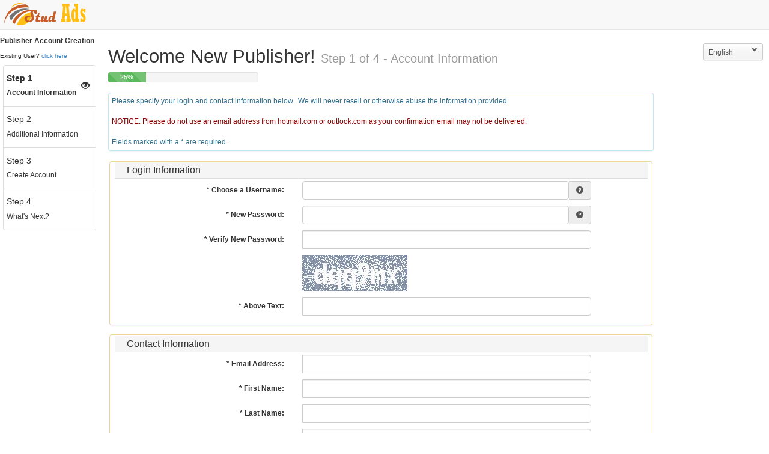

--- FILE ---
content_type: text/html; charset=UTF-8
request_url: https://panel.studads.com/signup.php?login_base_url=https://bigclutchgaming1.blogspot.com&user_type=pub
body_size: 8178
content:
<!DOCTYPE html PUBLIC "-//W3C//DTD XHTML 1.0 Transitional//EN"	"http://www.w3.org/TR/xhtml1/DTD/xhtml1-transitional.dtd"><!DOCTYPE html>
<html>
<head>
<meta charset="utf-8">
<meta http-equiv="X-UA-Compatible" content="IE=edge">
<meta name="viewport" content="width=device-width, initial-scale=1">
<meta name="description" content="">
<meta name="author" content="">

<title>Stud Ads</title>
<script type="text/javascript" src="https://panel.studads.com/html/header.js">
</script>
<!-- *************  PLEASE REVIEW THE DOCUMENTATION BEFORE EDITING THIS FILE ********************************** //-->
<link href="https://panel.studads.com/html/stylesheets/screen.css" rel="stylesheet">
<link href="https://panel.studads.com/html/stylesheets/font-awesome/font-awesome.min.css" rel="stylesheet">
<link href="https://panel.studads.com/html/stylesheets/custom.css" rel="stylesheet">
<link href="https://panel.studads.com/html/js/file_upload/jquery.fileupload.css" rel="stylesheet">
<link href="//studads.com/css/adserver.css" rel="stylesheet">
<!-- HTML5 shim and Respond.js IE8 support of HTML5 elements and media queries -->
<!--[if lt IE 9]>
  <script src="https://oss.maxcdn.com/libs/html5shiv/3.7.0/html5shiv.js"></script>
  <script src="https://oss.maxcdn.com/libs/respond.js/1.4.2/respond.min.js"></script>
<![endif]-->
<!--PLEASE REFER TO DOCUMENTATION FOR INSTRUCTIONS ON HOW TO UPDATE THE CSS OF YOUR INSTALLATION -->
        <script type="text/javascript" src="https://panel.studads.com/html/jquery.js"></script>
        <script type="text/javascript" src="https://panel.studads.com/html/js/jquery-ui.js"></script>
        <script type="text/javascript" src="https://panel.studads.com/html/js/jquery-ui-i18n.min.js"></script>
        <script type="text/javascript" src="https://panel.studads.com/html/js/daterangepicker.jquery.js"></script>
        <script type="text/javascript" src="https://panel.studads.com/html/js/bootstrap/bootstrap.min.js"></script>
        <script type="text/javascript" src="https://panel.studads.com/html/js/bootstrap/plugins/metisMenu/jquery.metisMenu.js"></script>
        <script type="text/javascript" src="https://panel.studads.com/html/js/chosen/chosen.jquery.js"></script>
        <script type="text/javascript" src="https://panel.studads.com/html/js/multiselect/jquery.uix.multiselect.js"></script>
        <script type="text/javascript" src="https://panel.studads.com/html/js/typeahead/typeahead.js"></script>


        <script type="text/javascript" src="https://panel.studads.com/html/js/tagsinput/bootstrap-tagsinput.js"></script>
        <link href="https://panel.studads.com/html/js/tagsinput/bootstrap-tagsinput.css" rel="stylesheet">
        <!--
			<script type="text/javascript" src="https://panel.studads.com/html/js/colorpicker.js"></script>
			-->

        <link rel="stylesheet" type="text/css" href="https://panel.studads.com/html/stylesheets/ui.daterangepicker.css" />
        <link rel="stylesheet" type="text/css" href="https://panel.studads.com/html/js/multiselect/jquery.uix.multiselect.css" />
        <!--
			<link rel="stylesheet" type="text/css" href="https://panel.studads.com/html/stylesheets/colorpicker.css" />
			-->
        <script type="text/javascript" src="https://panel.studads.com/html/jquery.corners.js"></script>
        <script type="text/javascript" src="https://panel.studads.com/html/js/sorttable.js"></script>

                <script type="text/javascript">
            var _inclick_four_ready = '1';
            $(document).ready(function()
                {
                    $.datepicker.setDefaults($.datepicker.regional['']);
                    $("div.preset_date_range_widget").hide();
                    $("input.date_picker").datepicker(
                        {
                            dateFormat: 'mm/dd/yy'
                        }
                    );

                    $("input.date_range_picker_past").daterangepicker(
                        {
                            dateFormat: 'mm/dd/yy',
                            presetRanges: [{text: 'Today', dateStart: '01/20/2026', dateEnd: '01/20/2026'},
{text: 'Yesterday', dateStart: '01/19/2026', dateEnd: '01/19/2026'},
{text: 'This Week', dateStart: '01/18/2026', dateEnd: '01/20/2026'},
{text: 'Last 7 Days', dateStart: '01/14/2026', dateEnd: '01/20/2026'},
{text: 'Last Week', dateStart: '01/11/2026', dateEnd: '01/17/2026'},
{text: 'This Month', dateStart: '01/01/2026', dateEnd: '01/20/2026'},
{text: 'Last 30 Days', dateStart: '12/22/2025', dateEnd: '01/20/2026'},
{text: 'Last Month', dateStart: '12/01/2025', dateEnd: '12/31/2025'},
{text: 'This Quarter', dateStart: '01/01/2026', dateEnd: '01/20/2026'},
{text: 'Last Quarter', dateStart: '10/01/2025', dateEnd: '12/31/2025'}
],
                            presets: {
                                specificDate: 'Specific Date',
                                dateRange: 'Date Range'
                            },
                            rangeStartTitle: 'Start Date',
                            rangeEndTitle: 'End Date',
                            nextLinkText: 'Next',
                            prevLinkText: 'Prev',
                            doneButtonText: 'Done'
                        }
                    );

                    $("input.date_range_picker_future").daterangepicker(
                        {
                            dateFormat: 'mm/dd/yy',
                            presetRanges: [{text: 'Today', dateStart: '01/20/2026', dateEnd: '01/20/2026'},
{text: 'Tomorrow', dateStart: '01/21/2026', dateEnd: '01/21/2026'},
{text: 'This Week', dateStart: '01/18/2026', dateEnd: '01/24/2026'},
{text: 'Next Week', dateStart: '01/25/2026', dateEnd: '01/31/2026'},
{text: 'This Month', dateStart: '01/01/2026', dateEnd: '01/31/2026'},
{text: 'Next Month', dateStart: '02/01/2026', dateEnd: '02/27/2026'},
{text: 'This Quarter', dateStart: '01/01/2026', dateEnd: '03/31/2026'},
{text: 'Next Quarter', dateStart: '04/01/2026', dateEnd: '06/30/2026'}
],
                            presets: {
                                specificDate: 'Specific Date',
                                dateRange: 'Date Range'
                            },
                            rangeStartTitle: 'Start Date',
                            rangeEndTitle: 'End Date',
                            nextLinkText: 'Next',
                            prevLinkText: 'Prev',
                            doneButtonText: 'Done'
                        }
                    );
                    /*
							$("input.colorpicker, div.colorpicker, a.color_selector").ColorPicker({
								color: '#0000ff',
								livePreview: true,
								onShow: function (colpkr) {
									$(colpkr).fadeIn(500);
									return false;
								},
								onHide: function (colpkr) {
									$(colpkr).fadeOut(500);
									return false;
								},
								onChange: function (hsb, hex, rgb, colpkr) {
									$(colpkr).css('background-color', '#' + hex);
								}
							});
					*/
                    $('div.ad_tabs').tabs();

                    $('input.advertiser_search, input.publisher_search, input.campaign_search, input.ad_search').attr('placeholder', 'ID or Search');
                    $('input.advertiser_search').autocomplete(
                        {
                            source: 'https://panel.studads.com/services/ajax/autocomplete/user_lookup.php?type=adv&',
                            delay: 1,
                            minLength: 0
                        });

                    $('input.publisher_search').autocomplete(
                        {
                            source: 'https://panel.studads.com/services/ajax/autocomplete/user_lookup.php?type=pub&',
                            delay: 1,
                            minLength: 0
                        });

                    $('input.user_search').autocomplete(
                        {
                            source: 'https://panel.studads.com/services/ajax/autocomplete/user_lookup.php',
                            delay: 1,
                            minLength: 0
                        });

                    $('input.campaign_search').autocomplete(
                        {
                            source: 'https://panel.studads.com/services/ajax/autocomplete/campaign_lookup.php',
                            delay: 1,
                            minLength: 0,
                            select: function()
                            {
                                $('input.ad_search').val('');
                            }
                        });

                    $('input.ad_search').autocomplete(
                        {
                            source: 'https://panel.studads.com/services/ajax/autocomplete/ad_lookup.php?campaign_id=0',
                            delay: 1,
                            minLength: 0,
                            search: function(event, ui)
                            {
                                var temp_source = $(this).autocomplete('option', 'source');

                                var parameter_position = temp_source.indexOf('?');

                                if (parameter_position > 0)
                                {
                                    temp_source = temp_source.substring(0, parameter_position);
                                }

                                var campaign_id = $('input.campaign_search').val();

                                if (campaign_id != '')
                                {
                                    temp_source += '?campaign_id=' + campaign_id;
                                }
                                $(this).autocomplete('option', 'source', temp_source);
                            }
                        });

                    $('input.site_url_search').autocomplete(
                        {
                            source: 'https://panel.studads.com/services/ajax/autocomplete/site_lookup.php',
                            delay: 1,
                            minLength: 3,
                            search: function(event, ui)
                            {
                                var temp_source = $(this).autocomplete('option', 'source');

                                var parameter_position = temp_source.indexOf('?');

                                if (parameter_position > 0)
                                {
                                    temp_source = temp_source.substring(0, parameter_position);
                                }

                                var publisher_id = $('input.publisher_search').val();

                                if (publisher_id != '')
                                {
                                    temp_source += '?' + publisher_id;
                                }
                                $(this).autocomplete('option', 'source', temp_source);
                            }
                        });

                    $.ui.autocomplete.prototype._renderItem = function( ul, item)
                    {
                        var term = this.term.split(' ').join('|');
                        var re = new RegExp("(" + term + ")", "gi") ;
                        var t = item.label.replace(re,"<b>$1</b>");
                        return $( "<li></li>" )
                            .data( "item.autocomplete", item )
                            .append( "<a>" + t + "</a>" )
                            .appendTo( ul );
                    };

                    $('select.media_type_selector').change(function()
                    {
                        handleMediaTypeChange(this);
                    });

                    function handleMediaTypeChange(element)
                    {
                        var parentElement = $('select.media_size_selector').parent();
                        if (parentElement.prop('nodeName') != 'li')
                        {
                            parentElement = parentElement.parent();
                        }
                        var value = $(element).val();
                        if ($(element).val() != 'image')
                        {
                            $('select.media_size_selector').val('');
                            parentElement.hide();
                        }
                        else
                        {
                            parentElement.show();
                        }
                    }

                    $('select.media_type_selector').each(function()
                    {
                        handleMediaTypeChange(this);
                    });

                    $('select.country_selector').chosen();
                    $('select.state_selector').chosen();

                    $('select').not('select.multiselect, #filter_campaign_tags').chosen(
                        {
                            disable_search: true
                        });

                    $('select.multiselect').multiselect(
                        {
                            sortable: true,
                            availableListPosition: 'left',
                            searchable: false,
                            searchField: false,
                            availableFirst: true,
                            moveEffectSpeed: 'fast',
                            moveEffect: 'highlight'
                        });


                    if ($('select.country_selector').size() > 0)
                    {
                        $('select.state_selector').parent().parent().hide();
                        $('select.country_selector').change(function()
                        {
                            if (this.value == 'CA' || this.value == 'US')
                            {
                                var country_code = this.value;

                                $('select.state_selector').each(function()
                                {
                                    var x = 0;
                                    if (this.saved_options == undefined)
                                    {
                                        this.saved_options = new Array();

                                        for (x = 0; x < this.options.length; x++)
                                        {
                                            var temp_option = new Object();
                                            temp_option.label = $(this.options[x]).html();
                                            temp_option.value = this.options[x].value;
                                            temp_option.selected = this.options[x].selected;

                                            this.saved_options[x] = temp_option;
                                        }
                                    }
                                    var output = [];

                                    for (x = 0; x < this.saved_options.length; x++)
                                    {
                                        var current_value = this.saved_options[x].value;
                                        if (current_value == "" || current_value.indexOf(country_code + '-') == 0)
                                        {
                                            var selected_string = "";

                                            if (this.saved_options[x].selected)
                                            {
                                                selected_string = " selected=\"true\" ";
                                            }
                                            output.push("<option " + selected_string + " value=\"" + this.saved_options[x].value + "\">" + this.saved_options[x].label + "</option>");
                                        }

                                    }
                                    $(this).html(output.join(''));
                                    $(this).trigger('liszt:updated');
                                });

                                $('select.state_selector').parent().parent().show();
                            }
                            else
                            {
                                $('select.state_selector').parent().parent().hide();
                            }
                        });

                        $('select.country_selector').change();
                    }

                    if ($('input.new_campaign_tag').length > 0)
                    {
                        $('input.new_campaign_tag').first().closest('form').on('submit', function()
                        {
                            $('input.new_campaign_tag').attr('disabled', 'disabled');
                        });
                    }
                    updateCampaignTagSelectors();
                    $('input.new_campaign_tag').each(function () {
                        var campaign_id = $(this).attr('name').replace('campaign_tag_new_', '');
                        $(this).autocomplete({
                            autoFocus: true,
                            source: function (request, response) {
                                $.ajax({
                                    url: 'https://panel.studads.com//services/ajax/campaigns/campaign_tag_list.php',
                                    dataType: "json",
                                    max: 1000,
                                    data: {
                                        term: request.term,
                                        campaign_id: campaign_id
                                    },
                                    success: function (data) {
                                        if (data.success) {
                                            response(data.data);
                                        }
                                    }
                                })
                            }
                        }).on('autocompleteselect', function (event, ui) {
                            var tag_id = ui.item.id;
                            var tag_keyword = ui.item.value;
                            var input_name = 'campaign_tag_' + campaign_id + '_' + tag_id;
                            var parentElement = $(this).parent();
                            $(this).val('');
                            if ($('input[name="' + input_name + '"]').length > 0) {
                                //$('input[name="' + input_name + '"]').click();  //Do nothing for this case
                            }
                            else
                            {
                                $.post('https://panel.studads.com/services/ajax/campaigns/campaign_tag_update.php?campaign_id=' + campaign_id + '&keyword=' + tag_keyword,
                                    function(result) {
                                        if (result.success) {
                                            setAJAXPageSuccessMessage(result.message);
                                            $(parentElement).before('' +
                                                '<li>' +
                                                '<span class="button-checkbox">' +
                                                '	<button type="button" class="btn btn-sm btn-default active" data-color="default">' +
                                                '<i class="state-icon glyphicon glyphicon-check"></i>' +
                                                '&nbsp;' + tag_keyword + '</button> <input class="hidden campaign_tag_selector" name="campaign_tag_' + campaign_id + '_' + result.tag_id + '" checked="true" type="checkbox"/>' +
                                                '</span>' +
                                                '</li>'
                                            );
                                            updateCampaignTagSelectors();
                                        }
                                        else {
                                            setAJAXPageErrorMessage(result.message);
                                        }
                                    }
                                );
                            }
                            return false;
                        });;
                    });

                    $('span.campaign-tag-row-toggle').click(function()
                    {
                        if ($(this).hasClass('campaign-tag-row-toggle-off'))
                        {
                            $(this).parent().parent().next().show();
                            $(this).removeClass('campaign-tag-row-toggle-off')
                                .addClass('campaign-tag-row-toggle-on');
                        }
                        else
                        {
                            $(this).parent().parent().next().hide();
                            $(this).removeClass('campaign-tag-row-toggle-on')
                                .addClass('campaign-tag-row-toggle-off');
                        }
                    });

                    $('span.campaign-tag-toggle').click(function()
                    {
                        if ($(this).hasClass('campaign-tag-toggle-off'))
                        {
                            $('tr.campaign-tag-row').show();
                            $('span.campaign-tag-row-toggle').addClass('campaign-tag-row-toggle-on')
                                .removeClass('campaign-tag-row-toggle-off');
                            $(this).addClass('campaign-tag-toggle-on')
                                .removeClass('campaign-tag-toggle-off');
                        }
                        else
                        {
                            $('tr.campaign-tag-row').hide();
                            $('span.campaign-tag-row-toggle').addClass('campaign-tag-row-toggle-off')
                                .removeClass('campaign-tag-row-toggle-on');
                            $(this).addClass('campaign-tag-toggle-off')
                                .removeClass('campaign-tag-toggle-on');
                        }
                    });

                    var campaign_tags_typeahead = new Bloodhound({
                        datumTokenizer: Bloodhound.tokenizers.obj.whitespace('label'),
                        queryTokenizer: Bloodhound.tokenizers.whitespace,
                        remote: {
                            wildcard: '%QUERY',
                            url: 'https://panel.studads.com/services/ajax/campaigns/campaign_tag_list.php?term=%QUERY',
                            transform: function(response) {
                                // Map the remote source JSON array to a JavaScript object array
                                return $.map(response.data, function(campaign_tag) {
                                    return {
                                        label: campaign_tag.tag_keyword
                                    };
                                });
                            }
                        }
                    });

                    $('#filter_campaign_tags').tagsinput({
                        typeaheadjs: {
                            name: 'users',
                            displayKey: 'label',
                            valueKey: 'label',
                            hint: false,
                            limit: 1000,
                            source: campaign_tags_typeahead.ttAdapter(),
                        },
                        freeInput: false
                    });
                    $('#filter_campaign_tags').each(function()
                    {
                        $(this).tagsinput()[0].$input.bind('typeahead:render', function(event, suggestions, async, dataset_name)
                        {
                            $(this).parent().find('.tt-selectable:first').addClass('tt-cursor');
                            $(this).parent().find('.tt-selectable').hover(function()
                            {
                                $(this).parent().parent().find('.tt-selectable').removeClass('tt-cursor');
                            });
                        });
                        $(this).tagsinput()[0].$input.bind('keypress keydown keyup', function(event)
                        {
                            if (event.which == 13)
                            {
                                if ($(this).parent().find('.tt-selectable').length == 0 && $(this).val() != '')
                                {
                                    event.preventDefault();
                                    return false;
                                }
                            }
                        });
                    });

                    $('.input-tooltip, .checkbox-tooltip, .alert-tooltip, .note-tooltip').tooltip({container: 'body', html: true});
                    $('.note-popover').popover({container: 'body', html: true, trigger: 'hover'});
                    $('table tr.report_data_row:even').addClass('striped_row');
                    $('#main-nav').metisMenu();

                    $('div.advertisement_action_list button.reset_ad_performance').click(function()
                    {
                        clearAJAXPageMessages();
                        if (!confirm('Are you sure you would like to reset the stored historical performance of this advertisement?'))
                        {
                            return;
                        }
                        var id_string = $(this).attr('id').replace('reset_ad_performance_', '');
                        id_values = id_string.split('_');
                        var campaign_id = id_values[0];
                        var ad_id = id_values[1];

                        $.post('https://panel.studads.com/services/ajax/campaigns/campaign_advertisement.php?campaign_id=' + campaign_id + '&ad_id=' + ad_id + '&action=reset_performance',
                            function(result)
                            {
                                if (result.success)
                                {
                                    setAJAXPageSuccessMessage(result.message);
                                }
                                else
                                {
                                    setAJAXPageErrorMessage(result.message);
                                }
                            });

                    });
                }
            );

            function clearAJAXPageMessages()
            {
                $('div#page_messages').html('');
            }

            function setAJAXPageSuccessMessage(success_message)
            {
                $('div#ajax_page_messages').html('');
                $('div#ajax_page_messages').show();
                $('div#ajax_page_messages').append('<h4 class="success"><span class="success-icon"></span>' + success_message + '</h4>');
                $('div#ajax_page_messages').position({of: $(window), my: 'center top+20', at: 'center top'});
                setTimeout("$('div#ajax_page_messages').fadeOut(400)", 5000);
            }

            function setAJAXPageErrorMessage(error_message)
            {
                $('div#ajax_page_messages').html('');
                $('div#ajax_page_messages').show();
                $('div#ajax_page_messages').append('<h4 class="error"><span class="error-icon"></span>' + error_message + '</h4>');
                $('div#ajax_page_messages').position({of: $(window), my: 'center top+20', at: 'center top'});
                setTimeout("$('div#ajax_page_messages').fadeOut(400)", 5000);
            }

            function updateCampaignTagSelectors()
            {
                $('.button-checkbox').each(function () {

                    var $widget = $(this),
                        $button = $widget.find('button'),
                        $checkbox = $widget.find('input:checkbox'),
                        color = $button.data('color'),
                        settings = {
                            on: {
                                icon: 'glyphicon glyphicon-check'
                            },
                            off: {
                                icon: 'glyphicon glyphicon-unchecked'
                            }
                        };
                    $button.off('click');
                    $button.on('click', function () {
                        $checkbox.prop('checked', !$checkbox.is(':checked'));
                        $checkbox.triggerHandler('change');
                        updateDisplay();
                    });
                    $checkbox.attr('disabled', 'disabled');
                    $checkbox.off('change');
                    $checkbox.on('change', function () {
                        updateDisplay();
                    });

                    function updateDisplay() {
                        var isChecked = $checkbox.is(':checked');

                        $button.data('state', (isChecked) ? "on" : "off");

                        $button.find('.state-icon')
                            .removeClass()
                            .addClass('state-icon ' + settings[$button.data('state')].icon);

                        if (isChecked) {
                            $button
                                .removeClass('btn-default')
                                .addClass('btn-' + color + ' active');
                        }
                        else {
                            $button
                                .removeClass('btn-' + color + ' active')
                                .addClass('btn-default');
                        }
                    }

                    function init() {

                        updateDisplay();

                        if ($button.find('.state-icon').length == 0) {
                            $button.prepend('<i class="state-icon ' + settings[$button.data('state')].icon + '"></i> ');
                        }
                    }
                    init();
                });
                $('input.campaign_tag_selector').off('change');
                $('input.campaign_tag_selector').on('change', function() {
                    var tag_name = $(this).attr('name');
                    tag_name = tag_name.replace('campaign_tag_', '');
                    var reference_parts = tag_name.split('_');
                    var campaign_id = reference_parts[0];
                    var tag_id = reference_parts[1];
                    var state = $(this).is(':checked') ? '1' : '0';

                    $.post('https://panel.studads.com/services/ajax/campaigns/campaign_tag_update.php?campaign_id=' + campaign_id + '&tag_id=' + tag_id + '&state=' + state,
                        function(result) {
                            if (result.success) {
                                setAJAXPageSuccessMessage(result.message);
                            }
                            else {
                                setAJAXPageErrorMessage(result.message);
                            }
                        }
                    );
                });
            }
        </script>

		<script type="text/javascript">
	$(document).ready(function()
	{
		if ($.browser.mozilla)
		{
			$("table.report").attr("cellspacing", 0);
			$("table.report").css("border-collapse", "separate");
			//$("table.report").corners('5px');
			//$("div, h1, h2, h3, h4, h5, fieldset, legend, ul.navigation_menu, div.ad_tabs ul").not('div.error, #adserver_header, div.ad_tab, div.ad_tab div').corners('8px');
		}
		else if ($.browser.msie || $.browser.safari)
		{
			$("input[type='checkbox'], input[type='radio']").css('border', '0px');			
			$("fieldset").css('padding-top', '2em');  //Fix fieldset padding issue
			$("fieldset").css("margin-top", "20px");
		}
		
        $(window).bind("load resize", function() 
        {
            console.log($(this).width());
            if ($(this).width() <= 975)
            {
                $('div#content-with-menu').addClass('expanded');                
                $('div#content-with-workflow-menu').addClass('expanded');                
                $('#main-nav').hide();
                $('#main-nav-toggle').show();
                $('#main-nav').addClass('img-collapsed');
            } 
            else 
            {
                $('div#content-with-menu').removeClass('expanded');
                $('div#content-with-workflow-menu').removeClass('expanded');
                $('#main-nav').removeClass('img-collapsed');
                $('#main-nav').show();
                $('#main-nav-toggle').hide();
            }
        });
        
        $('#main-nav-toggle').on('click', function()
        {
            $('#main-nav').toggle();
        });
         
        
    });	

</script>
</head>
<body role="document">
<nav class="navbar navbar-default navbar-fixed-top" role="navigation" style="margin-bottom: 0">
    <div class="navbar-header">
        <div id="adserver_logo"></div>
    </div>
    <div class="navbar-header">
    
    </div>
</nav>
<div id="adserver_header">
</div>
<div id="wrapper">


<div id="content-with-workflow-menu"><div id="workflow-nav"><div id="main-nav">            <p><b>Publisher Account Creation</b></p>
            <p><small>Existing User? <a tabindex="-1" href="https://bigclutchgaming1.blogspot.com">click here</a></small></p>

  <ul class="workflow_menu">
		<li class="workflow_menu_on">
			<h4>Step 1<span class="workflow_icon"></span></h4>
            <p>Account Information</p>
		</li>
		<li class="workflow_menu_off">
			<h4>Step 2<span class="workflow_icon"></span></h4>
            <p>Additional Information</p>
		</li>
		<li class="workflow_menu_off">
			<h4>Step 3<span class="workflow_icon"></span></h4>
            <p>Create Account</p>
		</li>
		<li class="workflow_menu_off">
			<h4>Step 4<span class="workflow_icon"></span></h4>
            <p>What's Next?</p>
		</li>
	</ul></div></div><div id="content-with-menu">  <!-- start content-with-menu div -->
<div id="content-container"><div class="workflow_page_title">
<h1><span class="signup-icon"></span> Welcome New Publisher! <small class="workflow_page_subtitle">Step 1 of 4 - Account Information</small></h1><div class="workflow_progress"><div class="workflow_progress_bar" style="width: 25%"aria-valuenow="25" aria-valuemin="0" aria-valuemax="100"><span class="workflow_progress_status">25%</span></div></div>
</div>
<nav class="navbar navbar-default navbar-fixed-top" role="navigation">    
	
</nav><div class="language_selector signup_language_selector">
                
<script>
    function setLanguageDebugMode(value)
    {
        var request_value = 'false';
        if (value)
        {
            request_value = 'true';
        }
        var request_values = Array();
        
        $.ajax({
            url : 'https://panel.studads.com//services/ajax/language/update_language.php?language_debug=' + request_value,
            dataType : "json",
            success : function(json) 
            {
                var form_string = "<form method=\"post\" id=\"previous_request_form\" action=\"" + document.location + "\">\r\n";
                
                jQuery.each(json, function(key, value)
                {
                    form_string += "<input type=\"hidden\" name=\"" + key + "\" value=\"" + value + "\"/>";                
                });
    
                form_string += "</form>";
                
                $('body').append(form_string);
                $('#previous_request_form').submit();
            }
        });        
        return false;   
    }
    $('document').ready(function()
    {
        $('select#language_selector').change(function()
        {
            var language_code = $(this).val();
            
            $.ajax({
                url : 'https://panel.studads.com//services/ajax/language/update_language.php?new_language=' + language_code,
                dataType : "json",
                success : function(json) 
                {
                    var form_string = "<form method=\"post\" id=\"previous_request_form\" action=\"" + document.location + "\">\r\n";
                    
                    jQuery.each(json, function(key, value)
                    {
                        form_string += "<input type=\"hidden\" name=\"" + key + "\" value=\"" + value + "\"/>";                
                    });
        
                    form_string += "</form>";
                    
                    $('body').append(form_string);
                    $('#previous_request_form').submit();
                }
            });                
        });   
    });
    
   
</script>


<div id="language_settings">
    
		<select id="language_selector" name="language_code">
<option  selected="true"  value="english">English</option>
<option  value="arabic">العربية</option>
<option  value="russian">Русский</option>
<option  value="german">Deutsch</option>
        
		</select>		
<font size="1">    
</font>
</div>

</div>
<div class="constrained_blocks">
<form method="post" action="https://panel.studads.com/signup.php" method="post">
	<div id="ajax_page_messages"></div><div id="page_messages"></div>	
<div class="notes">
	<p>Please specify your login and contact information below.&nbsp;
	We will never resell or otherwise abuse the information provided. <br><br>
<font color="#8b0000">NOTICE:  Please do not use an email address from hotmail.com or outlook.com as your confirmation email may not be delivered.</font><br><br></p>
	<p>Fields marked with a * are required.</p>
</div>


<fieldset class="left-label">
<h4 class="legend">Login Information</h4>
	<div class="field" >
		<label for="username">* Choose a Username:</label>
		<div class="field-value">
		  <input type="text" name="username" tabindex="1" value=""/>
          <span class="input-tooltip" data-toggle="tooltip" data-placement="bottom" title="<p>Must be 3-15 characters in length</p><p>Must begin with a letter and may contain letters, numbers, _, and .</p><p>This field is not case-sensitive</p>"></span>
		</div>
	</div>

	<div class="field" >
		<label for="password">* New Password:</label>
        <div class="field-value">
            <input type="password" tabindex="2" name="password" value=""/>
            <span class="input-tooltip" data-toggle="tooltip" data-placement="bottom" title="<p>Must be 6-15 characters in length</p><p>Can consist of any valid keyboard character excluding whitespace</p><p>Must contain at least 1 character and 1 non-character</p><br/><p>This field is case-sensitive</p>"></span>
        </div>
     </div>
	<div class="field" >
        <label for="password_confirm">* Verify New Password:</label>
            <div class="field-value">
                <input type="password" tabindex="3" name="password_confirm" value=""/>
            </div>
		</span>
	</div>
	<div class="field" >
	   <label></label>
	   <div class="field-value">
	       <div class="captcha_image">
		      <img src="https://panel.studads.com/html/captcha_generator.php"/>		   </div>
	   </div>
		<label for="captcha">* Above Text:</label>
		<div class="field-value">
		  <input type="text" tabindex="4" name="captcha" value=""/>
		</div>
		</span>
	</div>
</fieldset>

<fieldset class="left-label short-left-label">
<h4 class="legend">Contact Information</h4>
	<div class="field" >
		  <label for="email_address">* Email Address:</label>
		  <div class="field-value">
		      <input type="text" tabindex="5" name="email_address" value=""/>
		  </div>
	</div>
	<div class="field" >
			<label for="first_name">* First Name:</label>
     		<div class="field-value">
                <input type="text" tabindex="6" name="first_name" value=""/>
            </div>
	</div>
	<div class="field" >
			<label for="last_name">* Last Name:</label>
		    <div class="field-value">
                <input type="text" tabindex="7" name="last_name" value=""/>
            </div>
	</div>
	<div class="field" >
			<label for="title">Title:</label>
       		<div class="field-value">
                <input type="text" tabindex="8" name="title" value=""/>
            </div>
	</div>
	<div class="field" >
			<label for="company_name"> Company Name:</label>
     		<div class="field-value">
        		<input type="text" tabindex="9" name="company_name" value=""/>
            </div>
	</div>
	<div class="field" >
			<label for="phone_number">* Contact Phone Number:</label>
     		<div class="field-value">
        		<input type="text" tabindex="10" name="phone_number" value=""/>
            </div>
	</div>
</fieldset>

<div class="workflow_navigation_buttons">
<input type="submit" class="next_button" tabindex="12" value="Continue >>"/>
</div>
			
			<input type="hidden" name="user_type" value="pub"/>
			
			<input type="hidden" name="step_id" value="1"/>
			
			<input type="hidden" name="continuation" value="true"/>
			
			<input type="hidden" name="process" value="true"/>
			
			<input type="hidden" name="__session_user_id" value="0"/>
		</form>
</div></div></div> <!-- end content-with-menu div -->
</div><div class="footer_with_menu"><div id="adserver_footer">
<!--
		5.0.011-5 / 13282 
-->  
<p  class="navi">
<!-- <hr> -->
                <a  href="https://panel.studads.com/signup.php" >Advertise with Us</a> |
                <a  href="https://panel.studads.com/signup.php?user_type=pub" >Show our Ads</a> |
                <a  href="mailto:ads@studads.com">Contact Us</a><br>
                &copy; 2011-2026 StudAds.com 	<small>WDC-11</small>
	       
</div><!-- /wrapper -->
</body>
</html>
</div>

--- FILE ---
content_type: text/css
request_url: https://panel.studads.com/html/stylesheets/custom.css
body_size: 160
content:
body nav.navbar-fixed-top
{
	background-image: url('https://studads.com/images/logo2.png');
	background-repeat: no-repeat;
	background-position: 5px -45px; 
}



--- FILE ---
content_type: text/javascript
request_url: https://panel.studads.com/html/js/daterangepicker.jquery.js
body_size: 14222
content:
(function ($) {

	/**
	 * --------------------------------------------------------------------
	 * jQuery-Plugin "daterangepicker.jQuery.js"
	 * by Scott Jehl, scott@filamentgroup.com
	 * reference article: http://www.filamentgroup.com/lab/update_date_range_picker_with_jquery_ui/
	 * demo page: http://www.filamentgroup.com/examples/daterangepicker/
	 *
	 * Copyright (c) 2010 Filament Group, Inc
	 * Dual licensed under the MIT (filamentgroup.com/examples/mit-license.txt) and GPL (filamentgroup.com/examples/gpl-license.txt) licenses.
	 *
	 * Dependencies: jquery, jquery UI datepicker, date.js, jQuery UI CSS Framework

	 *  12.15.2010 Made some fixes to resolve breaking changes introduced by jQuery UI 1.8.7
	 * --------------------------------------------------------------------
	 */
	$.fn.daterangepicker = function(settings){
		var rangeInput = $(this);

		//defaults
		var options = $.extend({
			presetRanges: [
				{text: 'Today', dateStart: 'today', dateEnd: 'today' },
				{text: 'Last 7 days', dateStart: 'today-7days', dateEnd: 'today' },
				{text: 'Month to date', dateStart: function(){ return Date.parse('today').moveToFirstDayOfMonth();  }, dateEnd: 'today' },
				{text: 'Year to date', dateStart: function(){ var x= Date.parse('today'); x.setMonth(0); x.setDate(1); return x; }, dateEnd: 'today' },
				//extras:
				{text: 'The previous Month', dateStart: function(){ return Date.parse('1 month ago').moveToFirstDayOfMonth();  }, dateEnd: function(){ return Date.parse('1 month ago').moveToLastDayOfMonth();  } }
				//{text: 'Tomorrow', dateStart: 'Tomorrow', dateEnd: 'Tomorrow' },
				//{text: 'Ad Campaign', dateStart: '03/07/08', dateEnd: 'Today' },
				//{text: 'Last 30 Days', dateStart: 'Today-30', dateEnd: 'Today' },
				//{text: 'Next 30 Days', dateStart: 'Today', dateEnd: 'Today+30' },
				//{text: 'Our Ad Campaign', dateStart: '03/07/08', dateEnd: '07/08/08' }
			],
			//presetRanges: array of objects for each menu preset.
			//Each obj must have text, dateStart, dateEnd. dateStart, dateEnd accept date.js string or a function which returns a date object
			presets: {
				specificDate: 'Specific Date',
				allDatesBefore: 'All Dates Before',
				allDatesAfter: 'All Dates After',
				dateRange: 'Date Range'
		},
		rangeStartTitle: 'Start date',
		rangeEndTitle: 'End date',
		nextLinkText: 'Next',
		prevLinkText: 'Prev',
		target: rangeInput,
		doneButtonText: 'Done',
		earliestDate: Date.parse('-15years'), //earliest date allowed 
		latestDate: Date.parse('+15years'), //latest date allowed 
		constrainDates: false,
		rangeSplitter: '-', //string to use between dates in single input
		dateFormat: 'm/d/yy', // date formatting. Available formats: http://docs.jquery.com/UI/Datepicker/%24.datepicker.formatDate
		closeOnSelect: true, //if a complete selection is made, close the menu
		arrows: false,
		appendTo: 'body',
		onClose: function(){},
		onOpen: function(){},
		onChange: function(){},
		datepickerOptions: null //object containing native UI datepicker API options
	}, settings);
	
	

	//custom datepicker options, extended by options
	var datepickerOptions = {
		onSelect: function(dateText, inst) {
			var range_start = rp.find('.range-start');
			var range_end = rp.find('.range-end');
				
			if(rp.find('.ui-daterangepicker-specificDate').is('.ui-state-active')){
				range_end.datepicker('setDate', range_start.datepicker('getDate') ); 
			}
			
			$(this).trigger('constrainOtherPicker');
			
			var rangeA = fDate( range_start.datepicker('getDate') );
			var rangeB = fDate( range_end.datepicker('getDate') );
			
			//send back to input or inputs
			if(rangeInput.length == 2){
				rangeInput.eq(0).val(rangeA);
				rangeInput.eq(1).val(rangeB);
			}
			else{
				rangeInput.val((rangeA != rangeB) ? rangeA+' '+ options.rangeSplitter +' '+rangeB : rangeA);
			}
			//if closeOnSelect is true
			if(options.closeOnSelect){
				if(!rp.find('li.ui-state-active').is('.ui-daterangepicker-dateRange') && !rp.is(':animated') ){
					hideRP();
				}

				$(this).trigger('constrainOtherPicker');

				options.onChange();
			}
		},
		defaultDate: +0
	};

		//change event fires both when a calendar is updated or a change event on the input is triggered
		rangeInput.bind('change', options.onChange);

		//datepicker options from options
		options.datepickerOptions = (settings) ? $.extend(datepickerOptions, settings.datepickerOptions) : datepickerOptions;

		//Capture Dates from input(s)
		var inputDateA, inputDateB = Date.parse('today');
		var inputDateAtemp, inputDateBtemp;
		if(rangeInput.size() == 2){
			inputDateAtemp = Date.parse( rangeInput.eq(0).val() );
			inputDateBtemp = Date.parse( rangeInput.eq(1).val() );
			if(inputDateAtemp == null){inputDateAtemp = inputDateBtemp;}
			if(inputDateBtemp == null){inputDateBtemp = inputDateAtemp;}
		}
		else if (rangeInput.val() != undefined)
		{
			inputDateAtemp = Date.parse( rangeInput.val().split(options.rangeSplitter)[0] );
			inputDateBtemp = Date.parse( rangeInput.val().split(options.rangeSplitter)[0] );
			if(inputDateBtemp == null){inputDateBtemp = inputDateAtemp;} //if one date, set both
		}
		if(inputDateAtemp != null){inputDateA = inputDateAtemp;}
		if(inputDateBtemp != null){inputDateB = inputDateBtemp;}


		//build picker and
		var rp = $('<div class="ui-daterangepicker ui-widget ui-helper-clearfix ui-widget-content ui-corner-all"></div>');
		var rpPresets = (function(){
			var ul = $('<ul class="ui-widget-content"></ul>').appendTo(rp);
			$.each(options.presetRanges,function(){
				$('<li class="ui-daterangepicker-'+ this.text.replace(/ /g, '') +' ui-corner-all"><a href="#">'+ this.text +'</a></li>')
				.data('dateStart', this.dateStart)
				.data('dateEnd', this.dateEnd)
				.appendTo(ul);
			});
			var x=0;
			$.each(options.presets, function(key, value) {
				$('<li class="ui-daterangepicker-'+ key +' preset_'+ x +' ui-helper-clearfix ui-corner-all"><span class="ui-icon ui-icon-triangle-1-e"></span><a href="#">'+ value +'</a></li>')
				.appendTo(ul);
				x++;
			});

			ul.find('li').hover(
					function(){
						$(this).addClass('ui-state-hover');
					},
					function(){
						$(this).removeClass('ui-state-hover');
					})
				.click(function(){
					rp.find('.ui-state-active').removeClass('ui-state-active');
					$(this).addClass('ui-state-active');
					clickActions($(this),rp, rpPickers, doneBtn);
					return false;
				});
			return ul;
		})();

		//function to format a date string
		function fDate(date){
			 if(!date.getDate()){return '';}
			 var day = date.getDate();
			 var month = date.getMonth();
			 var year = date.getFullYear();
			 month++; // adjust javascript month
			 var dateFormat = options.dateFormat;
			 return $.datepicker.formatDate( dateFormat, date );
		}


		$.fn.restoreDateFromData = function(){
			if($(this).data('saveDate')){
				$(this).datepicker('setDate', $(this).data('saveDate')).removeData('saveDate');
			}
			return this;
		};
		$.fn.saveDateToData = function(){
			if(!$(this).data('saveDate')){
				$(this).data('saveDate', $(this).datepicker('getDate') );
			}
			return this;
		};

		//show, hide, or toggle rangepicker
		function showRP(){
			if(rp.data('state') == 'closed'){
				positionRP();
				rp.fadeIn(300).data('state', 'open');
				options.onOpen();
			}
		}
		function hideRP(){
			if(rp.data('state') == 'open'){
				rp.fadeOut(300).data('state', 'closed');
				options.onClose();
			}
		}
		function toggleRP(){
			if( rp.data('state') == 'open' ){ hideRP(); }
			else { showRP(); }
		}
		function positionRP(){
			var relEl = riContain || rangeInput; //if arrows, use parent for offsets
			var riOffset = relEl.offset(),
				side = 'left',
				val = riOffset.left,
				offRight = $(window).width() - val - relEl.outerWidth();

			if(val > offRight){
				side = 'right', val =  offRight;
			}

			rp.parent().css(side, val).css('top', riOffset.top + relEl.outerHeight());
		}



		//preset menu click events
		function clickActions(el, rp, rpPickers, doneBtn){

			if(el.is('.ui-daterangepicker-specificDate')){
				//Specific Date (show the "start" calendar)
				doneBtn.hide();
				rpPickers.show();
				rp.find('.title-start').text( options.presets.specificDate );
				rp.find('.range-start').restoreDateFromData().css('opacity',1).show(400);
				rp.find('.range-end').restoreDateFromData().css('opacity',0).hide(400);
				setTimeout(function(){doneBtn.fadeIn();}, 400);
			}
			else if(el.is('.ui-daterangepicker-allDatesBefore')){
				//All dates before specific date (show the "end" calendar and set the "start" calendar to the earliest date)
				doneBtn.hide();
				rpPickers.show();
				rp.find('.title-end').text( options.presets.allDatesBefore );
				rp.find('.range-start').saveDateToData().datepicker('setDate', options.earliestDate).css('opacity',0).hide(400);
				rp.find('.range-end').restoreDateFromData().css('opacity',1).show(400);
				setTimeout(function(){doneBtn.fadeIn();}, 400);
			}
			else if(el.is('.ui-daterangepicker-allDatesAfter')){
				//All dates after specific date (show the "start" calendar and set the "end" calendar to the latest date)
				doneBtn.hide();
				rpPickers.show();
				rp.find('.title-start').text( options.presets.allDatesAfter );
				rp.find('.range-start').restoreDateFromData().css('opacity',1).show(400);
				rp.find('.range-end').saveDateToData().datepicker('setDate', options.latestDate).css('opacity',0).hide(400);
				setTimeout(function(){doneBtn.fadeIn();}, 400);
			}
			else if(el.is('.ui-daterangepicker-dateRange')){
				//Specific Date range (show both calendars)
				doneBtn.hide();
				rpPickers.show();
				rp.find('.title-start').text(options.rangeStartTitle);
				rp.find('.title-end').text(options.rangeEndTitle);
				rp.find('.range-start').restoreDateFromData().css('opacity',1).show(400);
				rp.find('.range-end').restoreDateFromData().css('opacity',1).show(400);
				setTimeout(function(){doneBtn.fadeIn();}, 400);
			}
			else {
				//custom date range specified in the options (no calendars shown)
				doneBtn.hide();
				rp.find('.range-start, .range-end').css('opacity',0).hide(400, function(){
					rpPickers.hide();
				});
				var dateStart = (typeof el.data('dateStart') == 'string') ? Date.parse(el.data('dateStart')) : el.data('dateStart')();
				var dateEnd = (typeof el.data('dateEnd') == 'string') ? Date.parse(el.data('dateEnd')) : el.data('dateEnd')();
				
				rp.find('.range-start').datepicker('setDate', new Date(dateStart)).find('.ui-datepicker-current-day').trigger('click');
				rp.find('.range-end').datepicker('setDate', new Date(dateEnd)).find('.ui-datepicker-current-day').trigger('click');
			}

			return false;
		}


		//picker divs
		var rpPickers = $('<div class="ranges ui-widget-header ui-corner-all ui-helper-clearfix"><div class="range-start"><span class="title-start">Start Date</span></div><div class="range-end"><span class="title-end">End Date</span></div></div>').appendTo(rp);
		rpPickers.find('.range-start, .range-end')
			.datepicker(options.datepickerOptions);


		rpPickers.find('.range-start').datepicker('setDate', inputDateA);
		rpPickers.find('.range-end').datepicker('setDate', inputDateB);

		rpPickers.find('.range-start, .range-end')
			.bind('constrainOtherPicker', function(){
				if(options.constrainDates){
					//constrain dates
					if($(this).is('.range-start')){
						rp.find('.range-end').datepicker( "option", "minDate", $(this).datepicker('getDate'));
					}
					else{
						rp.find('.range-start').datepicker( "option", "maxDate", $(this).datepicker('getDate'));
					}
				}
			})
			.trigger('constrainOtherPicker');

		var doneBtn = $('<button class="btnDone ui-state-default ui-corner-all">'+ options.doneButtonText +'</button>')
		.click(function(){
			rp.find('.ui-datepicker-current-day').trigger('click');
			hideRP();
		})
		.hover(
				function(){
					$(this).addClass('ui-state-hover');
				},
				function(){
					$(this).removeClass('ui-state-hover');
				}
		)
		.appendTo(rpPickers);




		//inputs toggle rangepicker visibility
		$(this).click(function(){
			toggleRP();
			return false;
		});
		//hide em all
		rpPickers.hide().find('.range-start, .range-end, .btnDone').hide();

		rp.data('state', 'closed');

		//Fixed for jQuery UI 1.8.7 - Calendars are hidden otherwise!
		rpPickers.find('.ui-datepicker').css("display","block");

		//inject rp
		$(options.appendTo).append(rp);

		//wrap and position
		rp.wrap('<div class="ui-daterangepickercontain"></div>');

		//add arrows (only available on one input)
		if(options.arrows && rangeInput.size()==1){
			var prevLink = $('<a href="#" class="ui-daterangepicker-prev ui-corner-all" title="'+ options.prevLinkText +'"><span class="ui-icon ui-icon-circle-triangle-w">'+ options.prevLinkText +'</span></a>');
			var nextLink = $('<a href="#" class="ui-daterangepicker-next ui-corner-all" title="'+ options.nextLinkText +'"><span class="ui-icon ui-icon-circle-triangle-e">'+ options.nextLinkText +'</span></a>');

			$(this)
			.addClass('ui-rangepicker-input ui-widget-content')
			.wrap('<div class="ui-daterangepicker-arrows ui-widget ui-widget-header ui-helper-clearfix ui-corner-all"></div>')
			.before( prevLink )
			.before( nextLink )
			.parent().find('a').click(function(){
				var dateA = rpPickers.find('.range-start').datepicker('getDate');
				var dateB = rpPickers.find('.range-end').datepicker('getDate');
				var diff = Math.abs( new TimeSpan(dateA - dateB).getTotalMilliseconds() ) + 86400000; //difference plus one day
				if($(this).is('.ui-daterangepicker-prev')){ diff = -diff; }

				rpPickers.find('.range-start, .range-end ').each(function(){
						var thisDate = $(this).datepicker( "getDate");
						if(thisDate == null){return false;}
						$(this).datepicker( "setDate", thisDate.add({milliseconds: diff}) ).find('.ui-datepicker-current-day').trigger('click');
				});
				return false;
			})
			.hover(
				function(){
					$(this).addClass('ui-state-hover');
				},
				function(){
					$(this).removeClass('ui-state-hover');
				});

			var riContain = rangeInput.parent();
		}


		$(document).click(function(){
			if (rp.is(':visible')) {
				hideRP();
			}
		});

		rp.click(function(){return false;}).hide();
		return this;
	}

})(jQuery);

--- FILE ---
content_type: text/javascript
request_url: https://panel.studads.com/html/header.js
body_size: 13749
content:
var ns6=document.getElementById&&!document.all

function restrictinput(maxlength,e,placeholder){
	if (window.event&&event.srcElement.value.length>=maxlength)
	return false
	else if (e.target&&e.target==eval(placeholder)&&e.target.value.length>=maxlength){
		var pressedkey=/[a-zA-Z0-9\.\,\/]/ //detect alphanumeric keys
		if (pressedkey.test(String.fromCharCode(e.which)))
		e.stopPropagation()
	}
	return true;
}

function countlimit(maxlength,e,placeholder){
	var theform=eval(placeholder)
	var lengthleft=maxlength-theform.value.length
	var placeholderobj=document.all? document.all[placeholder] : document.getElementById(placeholder)
	if (window.event||e.target&&e.target==eval(placeholder)){
		if (lengthleft<0)
		theform.value=theform.value.substring(0,maxlength)
		placeholderobj.innerHTML=lengthleft
	}
}


function displaylimit(theform,thelimit){
	var limit_text='<small><b><span id="'+theform.toString()+'">'+thelimit+'</span></b> characters remaining</small>'
	if (document.all||ns6)
	document.write(limit_text)
	if (document.all){
		eval(theform).onkeypress=function(){ return restrictinput(thelimit,event,theform)}
		eval(theform).onkeyup=function(){ countlimit(thelimit,event,theform)}
	}
	else if (ns6){
		document.body.addEventListener('keypress', function(event) { restrictinput(thelimit,event,theform) }, true);
		document.body.addEventListener('keyup', function(event) { countlimit(thelimit,event,theform) }, true);
	}
}




function move(fbox, tbox) {
	var arrFbox = new Array();
	var arrTbox = new Array();
	var arrLookup = new Array();
	var i;
	for(i=0; i<tbox.options.length; i++) {
		arrLookup[tbox.options[i].text] = tbox.options[i].value;
		arrTbox[i] = tbox.options[i].text;
	}
	var fLength = 0;
	var tLength = arrTbox.length
	for(i=0; i<fbox.options.length; i++) {
		arrLookup[fbox.options[i].text] = fbox.options[i].value;
		if(fbox.options[i].selected && fbox.options[i].value != "") {
			arrTbox[tLength] = fbox.options[i].text;
			tLength++;
		} else {
			arrFbox[fLength] = fbox.options[i].text;
			fLength++;
		}
	}
	
	arrFbox.sort();
	arrTbox.sort();
	fbox.length = 0;
	tbox.length = 0;
	var c;
	for(c=0; c<arrFbox.length; c++) {
		var no = new Option();
		no.value = arrLookup[arrFbox[c]];
		no.text = arrFbox[c];
		fbox[c] = no;
	}
	for(c=0; c<arrTbox.length; c++) {
		var no = new Option();
		no.value = arrLookup[arrTbox[c]];
		no.text = arrTbox[c];
		tbox[c] = no;
	}
}

function sortListBox(listbox)
{
	var sort_array = new Array();
	var lookup_array = new Array();
	var x;
	
	for (x = 0; x < listbox.options.length; x++)
	{
		sort_array[x] = listbox.options[x].text;
		lookup_array[listbox.options[x].text] = listbox.options[x].value;
	}
	
	sort_array.sort();
	listbox.length = 0;
	
	for (x = 0; x < sort_array.length; x++)
	{
		var new_option = new Option();
		new_option.value = lookup_array[sort_array[x]];
		new_option.text = sort_array[x];
		listbox[x] = new_option;
	}
}

function selectAll(box) {
	for(var i=0; i<box.length; i++) {
		box[i].selected = true;
	}
}
//CONFIRMATION BOX
function confirm_prompt(text,link) {
    if (confirm(text)) {
    	window.location = link;
    }
}

var headerjs_set = 1;

//CATEGORIZED CHANNELS
function getCookie(name) {
  var dc = document.cookie;
  var prefix = name + "=";
  var begin = dc.indexOf("; " + prefix);
  if (begin == -1) {
    begin = dc.indexOf(prefix);
    if (begin != 0) return null;
  } else
    begin += 2;
  var end = document.cookie.indexOf(";", begin);
  if (end == -1)
    end = dc.length;
  return unescape(dc.substring(begin + prefix.length, end));
}
function showHideSwitch (theid) {
  if (document.getElementById) {
    var switch_id = document.getElementById(theid);
    var imgid = theid+'Button';
    var button_id = document.getElementById(imgid);
    if (menus_status_array[theid] != 'show') {
      button_id.setAttribute ('src', img_close);
      switch_id.className = 'showSwitch';
	  menus_status_array[theid] = 'show';
	  document.cookie = theid+'=show';
    }else{
      button_id.setAttribute ('src', img_open);
      switch_id.className = 'hideSwitch';
	  menus_status_array[theid] = 'hide';
	  document.cookie = theid+'=hide';
    }
  }
}
function resetMenu () { // read cookies and set menus to last visited state
  if (document.getElementById) {
    for (var i=0; i<menus_array.length; i++) {
      var idname = menus_array[i];
      var switch_id = document.getElementById(idname);
      var imgid = idname+'Button';
      var button_id = document.getElementById(imgid);
      if (getCookie(idname) == 'show') {
	    button_id.setAttribute ('src', img_close);
        switch_id.className = 'showSwitch';
	    menus_status_array [idname] = 'show';
	  }else{
	    button_id.setAttribute ('src', img_open);
        switch_id.className = 'hideSwitch';
	    menus_status_array [idname] = 'hide';
	  }
    }
  }
}


// SEARCHABLE STEP 3, CHANNEL SELECTION
function loadExternal(url) {
  if ( window.frames['buffer'] ) {
    window.frames['buffer'].location = url;
    var lyr = document.getElementById? document.getElementById('display'): document.all? document.all['display']: null;
    if ( lyr && typeof lyr.innerHTML != "undefined" ) {
      lyr.innerHTML = '<br><br><br><br><center><img src="images/processing.gif" alt=""></center>';
    }
    return false;
  } 
  return true; // other browsers follow link
}

// called when documents loaded into iframe (from their body's onload attribute)
function displayExternal() {
  var lyr = document.getElementById? document.getElementById('display'): document.all? document.all['display']: null;
    if ( window.frames['buffer'] && lyr && typeof lyr.innerHTML != "undefined" ) {
      lyr.innerHTML = window.frames['buffer'].document.body.innerHTML;
    }
    
}

function updateRegionStatus(form)
{
	var x = 0;
	var all_regions = document.getElementById("region_scope_all")
	var specific_regions = document.getElementById("region_scope_specific");
	
	if (all_regions.checked && form.elements["action_vars[region][]"].options.length > 0)
	{
		all_regions.checked = false;
		specific_regions.checked = true;
	}
	else if (specific_regions.checked && form.elements["action_vars[region][]"].options.length == 0)
	{
		all_regions.checked = true;
		specific_regions.checked = false;
	}
}

function checkRegionsOnSubmit(form)
{
	var all_regions = document.getElementById("region_scope_all")
	var specific_regions = document.getElementById("region_scope_specific");
		
	if (all_regions.checked && form.elements["action_vars[region][]"].options.length > 0)
	{
		if (confirm("You have specified regions but you have selected 'All of the United States'.  Are you sure you would like to continue?"))
		{
			form.elements["action_vars[region][]"].options.length = 0;
			return true;
		}
		return false;
	}
	return true;
}

function updateKeywordStatus(form)
{
	var all_keywords = document.getElementById("keyword_scope_all");
	var specific_keywords = document.getElementById("keyword_scope_specific");
	
	var has_keywords = false;
	
	if (form.ad_keywords.value != "" && form.ad_keywords.value.length > 0)
	{
		has_keywords = true;
	}
	
//	if (all_keywords.checked && has_keywords)
	if (has_keywords)
	{
		specific_keywords.checked = true;
		all_keywords.checked = false;
	}
	//else if (specific_keywords.checked && !has_keywords)
	else
	{
		all_keywords.checked = true;
		specific_keywords.checked = false;
	}
}


function checkKeywordsOnSubmit(form)
{
	var all_keywords = document.getElementById("keyword_scope_all");
	var specific_keywords = document.getElementById("keyword_scope_specific");
		
	if (all_keywords.checked && form.ad_keywords.value != "")
	{
		if (confirm("You have specified keywords but you have selected 'Any Keyword'.  Are you sure you would like to continue?"))
		{
			form.ad_keywords.value = "";
			return true;
		}
		return false;
	}
	return true;
}

 var time = null 
 function logout() { 
 	window.location = 'client.php?action=logout&logout_error=11'; 
 } 
  function afterpayment() { 
 	window.location = 'client.php'; 
 } 
 
 function enforceMaxLength(inField, maxLength, fieldEvent)
 {
	var key;
	var keychar;
	
	if (window.event)
	{
	   key = window.event.keyCode;
	}
	else if (fieldEvent)
	{
	   key = fieldEvent.which;
	}
	else
	{
	   return true;
	}
	keychar = String.fromCharCode(key);
	keychar = keychar.toLowerCase();
	
	// control keys
	if ((key==null) || (key==0) || (key==8) || 
	    (key==9) || (key==13) || (key==27) )
	return true;
		
	if (inField.value.length >= maxLength)
	{
		return false;
	}
	return true;
  }
 
 
 
 
 
 
 
 
 
 
 
 
 
 
 
 
 
 //Custom JavaScript Functions by Shawn Olson
//Copyright 2006
//http://www.shawnolson.net
//If you copy any functions from this page into your scripts, you must provide credit to Shawn Olson & http://www.shawnolson.net
//*******************************************

	function stripCharacter(words,character) {
	//documentation for this script at http://www.shawnolson.net/a/499/
	  var spaces = words.length;
	  for(var x = 1; x<spaces; ++x){
	   words = words.replace(character, "");   
	 }
	 return words;
    }
	
	function changecss(theClass,element,value) {
	//documentation for this script at http://www.shawnolson.net/a/503/
	 var cssRules;
	 if (document.all) {
	  cssRules = 'rules';
	 }
	 else if (document.getElementById) {
	  cssRules = 'cssRules';
	 }
	 for (var S = 0; S < document.styleSheets.length; S++){
	  for (var R = 0; R < document.styleSheets[S][cssRules].length; R++) {
	   if (document.styleSheets[S][cssRules][R].selectorText == theClass) {
	    document.styleSheets[S][cssRules][R].style[element] = value;
	   }
	  }
	 }	
	}
	
	function checkUncheckAll(theElement) {
     var theForm = theElement.form, z = 0;
	 for(z=0; z<theForm.length;z++){
      if(theForm[z].type == 'checkbox' && theForm[z].name != 'checkall'){
	  theForm[z].checked = theElement.checked;
	  }
     }
    }
	
function checkUncheckSome(controller,theElements) {
	//Programmed by Shawn Olson
	//Copyright (c) 2006
	//Permission to use this function provided that it always includes this credit text
	//  http://www.shawnolson.net
	//Find more JavaScripts at http://www.shawnolson.net/topics/Javascript/
	
	

	
     var formElements = theElements.split(',');
	 var theController = document.getElementById(controller);
	 for(var z=0; z<formElements.length;z++){
	  theItem = document.getElementById(formElements[z]);
	  if(theItem){
	  if(theItem.type){
        if(theItem.type == 'checkbox' && theItem.id != theController.id){
	     theItem.checked = theController.checked;
	    }
	  } else {

	    var nextArray = '';
	     for(var x=0;x <theItem.childNodes.length;x++){
	      if(theItem.childNodes[x]){
	        if (theItem.childNodes[x].id){
	          nextArray += theItem.childNodes[x].id+',';
		    }
	      }
	     }
	     checkUncheckSome(controller,nextArray);
	   
	   }
	  
	  }
     }
    }
	
	
	
	
	function changeImgSize(objectId,newWidth,newHeight) {
	  imgString = 'theImg = document.getElementById("'+objectId+'")';
	  eval(imgString);
	  oldWidth = theImg.width;
	  oldHeight = theImg.height;
	  if(newWidth>0){
	   theImg.width = newWidth;
	  } 
	  if(newHeight>0){
	   theImg.height = newHeight;
	  } 
	
	}
	
	function changeColor(theObj,newColor){
	  eval('var theObject = document.getElementById("'+theObj+'")');
	  if(theObject.style.backgroundColor==null){theBG='white';}else{theBG=theObject.style.backgroundColor;}
	  if(theObject.style.color==null){theColor='black';}else{theColor=theObject.style.color;}
	  //alert(theObject.style.color+' '+theObject.style.backgroundColor);
      switch(theColor){
	    case newColor:
		  switch(theBG){
			case 'white':
		      theObject.style.color = 'black';
		    break;
			case 'black':
			  theObject.style.color = 'white';
			  break;
			default:
			  theObject.style.color = 'black';
			  break;
		  }
		  break;
	    default:
		  theObject.style.color = newColor;
		  break;
	  }
	}
	
	
	// CURRENCY FORMATTING
	
	function formatCurrency(num) {
		num = num.toString().replace(/\$|\,/g,'');
		if(isNaN(num))
		num = "0";
		sign = (num == (num = Math.abs(num)));
		num = Math.floor(num*100+0.50000000001);
		cents = num%100;
		num = Math.floor(num/100).toString();
		if(cents<10)
		cents = "0" + cents;
		for (var i = 0; i < Math.floor((num.length-(1+i))/3); i++)
		num = num.substring(0,num.length-(4*i+3))+','+
		num.substring(num.length-(4*i+3));
		return (((sign)?'':'-') + '' + num + '.' + cents);
	}
	
	function updateHiddenFieldAndSubmitForm(element_id, new_value)
	{
		var hidden_field = document.getElementById(element_id);
		if (hidden_field != null)
		{
			hidden_field.value = new_value;
			hidden_field.form.submit();
		}
	}
	function updateHiddenField(element_id, new_value)
	{
		var hidden_field = document.getElementById(element_id);
		if (hidden_field != null)
		{
			hidden_field.value = new_value;
			//hidden_field.form.submit();
		}
	}

	function getStyleObject(objectId) {
    // cross-browser function to get an object's style object given its id
    if(document.getElementById && document.getElementById(objectId)) {
	// W3C DOM
	return document.getElementById(objectId).style;
    } else if (document.all && document.all(objectId)) {
	// MSIE 4 DOM
	return document.all(objectId).style;
    } else if (document.layers && document.layers[objectId]) {
	// NN 4 DOM.. note: this won't find nested layers
	return document.layers[objectId];
    } else {
	return false;
    }
} // getStyleObject

function openFullSizeAdvertisementWindow(campaignID, tempAdID, campaignSessionCode)
{
	var url = "ads/show_full_size.php?campaign_id=" + campaignID + "&temp_ad_id=" + tempAdID + "&campaign_session_code=" + campaignSessionCode;

	window.open (url,"","menubar=0,resizable=1,width=300,height=300");
	
	return false;
}


--- FILE ---
content_type: text/javascript
request_url: https://panel.studads.com/html/js/multiselect/jquery.uix.multiselect.js
body_size: 59195
content:
/*
 * jQuery UIx Multiselect 2.0
 *
 * Authors:
 *  Yanick Rochon (yanick.rochon[at]gmail[dot]com)
 *
 * Licensed under the MIT (MIT-LICENSE.txt) license.
 *
 * http://mind2soft.com/labs/jquery/multiselect/
 *
 *
 * Depends:
 * jQuery UI 1.8+
 *
 */

;(function($, window, undefined) {
    // ECMAScript 5 Strict Mode: [John Resig Blog Post](http://ejohn.org/blog/ecmascript-5-strict-mode-json-and-more/)
    "use strict";

    // Each instance must have their own drag and drop scope. We use a global page scope counter
    // so we do not create two instances with mistankenly the same scope! We do not support
    // cross instance drag and drop; this would require also copying the OPTION element and it
    // would slow the component down. This is not the widget's contract anyhow.
    var globalScope = 0;

    var DEF_OPTGROUP = '';
    var PRE_OPTGROUP = 'group-';

    // these events will trigger on the original element
    //var NATIVE_EVENTS = ["change"];   // for version 2.1

    // a list of predefined events
    //var EVENT_CHANGE = 'change';    // for version 2.1
    var EVENT_CHANGE = 'multiselectChange';
    //var EVENT_SEARCH = 'beforesearch';   // for version 2.1
    var EVENT_SEARCH = 'multiselectSearch';

    // The jQuery.uix namespace will automatically be created if it doesn't exist
    $.widget("uix.multiselect", {
        options: {
            availableListPosition: 'right',// 'top', 'right', 'bottom', 'left'; the position of the available list (default: 'right')
            // beforesearch: null,            // a funciton called before searching. If the default is prevented, search will not happen (for version 2.1)
            collapsableGroups: true,       // tells whether the option groups can be collapsed or not (default: true)
            created: null,                 // a function called when the widget is done loading (default: null)
            defaultGroupName: '',          // the name of the default option group (default: '')
            filterSelected: false,         // when searching, filter selected options also? (default: false)
            locale: 'auto',                // any valid locale, 'auto', or '' for default built-in strings (default: 'auto')
            moveEffect: null,              // 'blind','bounce','clip','drop','explode','fold','highlight','puff','pulsate','shake','slide' (default: null)
            moveEffectOptions: {},         // effect options (see jQuery UI documentation) (default: {})
            moveEffectSpeed: null,         // string ('slow','fast') or number in millisecond (ignored if moveEffect is 'show') (default: null)
            optionRenderer: false,         // a function that will return the item element to be rendered in the list (default: false)
            optionGroupRenderer: false,    // a function that will return the group item element to be rendered (default: false)
            searchField: 'toggle',         // false, true, 'toggle'; set the search field behaviour (default: 'toggle')
            searchFilter: null,            // a search filter. Will receive the OPTION element and should return a boolean value.
            searchHeader: 'available',     // 'available', 'selected'; set the list header that will host the search field (default: 'available')
            selectionMode: 'click,d&d',    // how options can be selected separated by commas: 'click', "dblclick" and 'd&d' (default: 'click,d&d')
            showDefaultGroupHeader: false, // show the default option group header (default: false)
            showEmptyGroups: false,        // always display option groups even if empty (default: false)
            splitRatio: 0.55,              // % of the left list's width of the widget total width (default 0.55)
            sortable: false,               // if the selected list should be user sortable or not
            sortMethod: null               // null, 'standard', 'natural'; a sort function name (see ItemComparators), or a custom function (default: null)
        },

        _create: function() {
            var that = this;
            var selListHeader, selListContent, avListHeader, avListContent;
            var btnSelectAll, btnDeselectAll;

            this.scope = 'multiselect' + (globalScope++);
            this.optionGroupIndex = 1;
            this._setLocale(this.options.locale);

            this.element.addClass('uix-multiselect-original');
            this._elementWrapper = $('<div></div>').addClass('uix-multiselect ui-widget')
                .css({
                    'width': this.element.outerWidth(),
                    'height': this.element.outerHeight()
                })
                .append(
                    $('<div></div>').addClass('multiselect-selected-list')
                        .append( $('<div></div>').addClass('ui-widget-header')
                            .append( btnDeselectAll = $('<button></button>', { type:"button" }).addClass('uix-control-right')
                                .attr('data-localekey', 'deselectAll')
                                .attr('title', this._t('deselectAll'))
                                .button({icons:{primary:'ui-icon-arrowthickstop-1-e'}, text:false})
                                .click(function(e) { e.preventDefault(); e.stopPropagation(); that.optionCache.setSelectedAll(false); return false; })
                            )
                            .append( selListHeader = $('<div></div>').addClass('header-text') )
                        )
                        .append( selListContent = $('<div></div>').addClass('uix-list-container ui-widget-content') )
                )
                ['right,top'.indexOf(this.options.availableListPosition)>=0?'prepend':'append'](
                    $('<div></div>').addClass('multiselect-available-list')
                        .append( $('<div></div>').addClass('ui-widget-header')
                            .append( btnSelectAll = $('<button></button>', { type:"button" }).addClass('uix-control-right')
                                .attr('data-localekey', 'selectAll')
                                .attr('title', this._t('selectAll'))
                                .button({icons:{primary:'ui-icon-arrowthickstop-1-w'}, text:false})
                                .click(function(e) { e.preventDefault(); e.stopPropagation(); that.optionCache.setSelectedAll(true); return false; })
                            )
                            .append( avListHeader = $('<div></div>').addClass('header-text') )

                        )
                        .append( avListContent  = $('<div></div>').addClass('uix-list-container ui-widget-content') )
                )
                .insertAfter(this.element)
            ;

            this._buttons = {
                'selectAll': btnSelectAll,
                'deselectAll': btnDeselectAll
            };
            this._headers = {
                'selected': selListHeader,
                'available': avListHeader
            };
            this._lists = {
                'selected': selListContent.attr('id', this.scope+'_selListContent'),
                'available': avListContent.attr('id', this.scope+'_avListContent')
            };

            this.optionCache = new OptionCache(this);
            this._searchDelayed = new SearchDelayed(this, {delay: 500});

            this._initSearchable();

            this._applyListDroppable();

            this.refresh(this.options.created);
        },

        /**
         * ***************************************
         *   PUBLIC
         * ***************************************
         */

        /**
         * Refresh all the lists from the underlaying element. This method is executed
         * asynchronously from the call, therefore it returns immediately. However, the
         * method accepts a callback parameter which will be executed when the refresh is
         * complete.
         *
         * @param callback   function    a callback function called when the refresh is complete
         */
        refresh: function(callback) {
            this._resize();  // just make sure we display the widget right without delay
            AsyncFunction(function() {
                this.optionCache.cleanup();

                var opt, options = this.element[0].childNodes;

                for (var i=0, l1=options.length; i<l1; i++) {
                    opt = options[i];
                    if (opt.nodeType === 1) {
                        if (opt.tagName.toUpperCase() === 'OPTGROUP') {
                            var optGroup = $(opt).data('option-group') || (PRE_OPTGROUP + (this.optionGroupIndex++));
                            var grpOptions = opt.childNodes;

                            this.optionCache.prepareGroup($(opt), optGroup);

                            for (var j=0, l2=grpOptions.length; j<l2; j++) {
                                opt = grpOptions[j];
                                if (opt.nodeType === 1) {
                                    this.optionCache.prepareOption($(opt), optGroup);
                                }
                            }
                        } else {
                            this.optionCache.prepareOption($(opt));  // add to default group
                        }
                    }
                }

                this.optionCache.reIndex();

                if (this._searchField && this._searchField.is(':visible')) {
                    this._search(null, true);
                }

                if (callback) callback();
            }, 10, this);

        },

        /**
         * Search the list of available items and filter them. If the parameter 'text' is
         * undefined, the actual value from the search field is used. If 'text' is specified,
         * the search field is updated.
         *
         * @param options string|object    (optional) the search options
         */
        search: function(options) {
            if (typeof options != 'object') {
                options = {showInput: true, text: options};
            }

            if ((options.toggleInput != false) && !this._searchField.is(':visible')) {
                this._buttons.search.trigger('click');
            }

            this._search(options.text, !!options.silent);
        },

        /**
         * Dynamically change the locale for the widget. If the specified locale is not
         * found, the default locale will be used. If locale is undefined, the current locale
         * will be returned
         */
        locale: function(locale) {

            if (locale === undefined) {
                return this.options.locale;
            } else {
                this._setLocale(locale);

                this._updateControls();
                this._updateHeaders();
            }
        },

        _destroy: function() {
            this.optionCache.reset(true);
            this._lists['selected'].empty().remove();
            this._lists['available'].empty().remove();
            this._elementWrapper.empty().remove();

            delete this.optionCache;
            delete this._searchDelayed;
            delete this._lists;
            delete this._elementWrapper;

            this.element.removeClass('uix-multiselect-original');
        },

        /**
         * ***************************************
         *   PRIVATE
         * ***************************************
         */

        _initSearchable: function() {
            var isToggle = ('toggle' === this.options.searchField);
            var searchHeader = this.options.searchHeader;

            if (isToggle) {
                var that = this;
                this._buttons['search'] = $('<button></button', { type:"button" }).addClass('uix-control-right')
                    .attr('data-localekey', 'search')
                    .attr('title', this._t('search'))
                    .button({icons:{primary:'ui-icon-search'}, text:false})
                    .click(function(e) {
                        e.preventDefault(); e.stopPropagation();
                        if (that._searchField.is(':visible')) {
                            var b = $(this);
                            that._headers[searchHeader].css('visibility', 'visible').fadeTo('fast', 1.0);
                            that._searchField.hide('slide', {direction: 'right'}, 200, function() { b.removeClass('ui-corner-right ui-state-active').addClass('ui-corner-all'); });
                            that._searchDelayed.cancelLastRequest();
                            that.optionCache.filter('');
                        } else {
                            that._headers[searchHeader].fadeTo('fast', 0.1, function() { $(this).css('visibility', 'hidden'); });
                            $(this).removeClass('ui-corner-all').addClass('ui-corner-right ui-state-active');
                            that._searchField.show('slide', {direction: 'right'}, 200, function() { $(this).focus(); });
                            that._search();
                        }
                        return false;
                    })
                    .insertBefore( this._headers[searchHeader] );
            }
            if (this.options.searchField) {
                if (!isToggle) {
                    this._headers[searchHeader].hide();
                }
                this._searchField = $('<input type="text" />').addClass('uix-search ui-widget-content ui-corner-' + (isToggle ? 'left' : 'all'))[isToggle ? 'hide' : 'show']()
                    .insertBefore( this._headers[searchHeader] )
                    .focus(function() { $(this).select(); })
                    .on("keydown keypress", function(e) { if (e.keyCode == 13) { e.preventDefault(); e.stopPropagation(); return false; } })
                    .keyup($.proxy(this._searchDelayed.request, this._searchDelayed));
            }
        },

        _applyListDroppable: function() {
            if (this.options.selectionMode.indexOf('d&d') == -1) return;

            var _optionCache = this.optionCache;
            var currentScope = this.scope;

            var getElementData = function(d) {
                return _optionCache._elements[d.data('element-index')];
            };

            var initDroppable = function(e, s) {
                e.droppable({
                    accept: function(draggable) {
                        var eData = getElementData(draggable);
                        return eData && (eData.selected != s);  // from different seleciton only
                    },
                    activeClass: 'ui-state-highlight',
                    scope: currentScope,
                    drop: function(evt, ui) {
                        ui.draggable.removeClass('ui-state-disabled');
                        ui.helper.remove();
                        _optionCache.setSelected(getElementData(ui.draggable), s);
                    }
                });
            }

            initDroppable(this._lists['selected'], true);
            initDroppable(this._lists['available'], false);

            if (this.options.sortable) {
                var that = this;
                this._lists['selected'].sortable({
                     appendTo: 'parent',
                     axis: "y",
                     containment: $('.multiselect-selected-list', this._elementWrapper), //"parent",
                     items: '.multiselect-element-wrapper',
                     handle: '.group-element',
                     revert: true,
                     stop: $.proxy(function(evt, ui) {
                         var prevGroup;
                         $('.multiselect-element-wrapper', that._lists['selected']).each(function() {
                             var currGroup = that.optionCache._groups.get($(this).data('option-group'));
                             if (!prevGroup) {
                                 that.element.append(currGroup.groupElement);
                             } else {
                                 currGroup.groupElement.insertAfter(prevGroup.groupElement);
                             }
                             prevGroup = currGroup;
                         });
                     }, this)
                 });
            }
        },

        _search: function(term, silent) {
            if (this._searchField.is(':visible')) {
                if (typeof term === "string") {   // issue #36
                    this._searchField.val(term);
                } else {
                    term = this._searchField.val();
                }
            }

            this.optionCache.filter(term, silent);
        },

        _setLocale: function(locale) {
            if (locale == 'auto') {
                locale = navigator.userLanguage ||
                         navigator.language ||
                         navigator.browserLanguage ||
                         navigator.systemLanguage ||
                         '';
            }
            if (!$.uix.multiselect.i18n[locale]) {
                locale = '';   // revert to default is not supported auto locale
            }
            this.options.locale = locale;
        },

        _t: function(key, plural, data) {
            return _({locale:this.options.locale, key:key, plural:plural, data:data});
        },

        _updateControls: function() {
            var that = this;
            $('.uix-control-left,.uix-control-right', this._elementWrapper).each(function() {
                $(this).attr('title', that._t( $(this).attr('data-localekey') ));
            });
        },

        _updateHeaders: function() {
            var t, info = this.optionCache.getSelectionInfo();

            this._headers['selected']
                .text( t = this._t('itemsSelected', info.selected.total, {count:info.selected.total}) )
                .parent().attr('title',
                    this.options.filterSelected
                    ? this._t('itemsSelected', info.selected.count, {count:info.selected.count}) + ", " +
                      this._t('itemsFiltered', info.selected.filtered, {count:info.selected.filtered})
                    : t
                );
            this._headers['available']
                .text( this._t('itemsAvailable', info.available.total, {count:info.available.total}) )
                .parent().attr('title',
                    this._t('itemsAvailable', info.available.count, {count:info.available.count}) + ", " +
                    this._t('itemsFiltered', info.available.filtered, {count:info.available.filtered}) );
        },

        // call this method whenever the widget resizes
        // NOTE : the widget MUST be visible and have a width and height when calling this
        _resize: function() {
            var pos = this.options.availableListPosition.toLowerCase();         // shortcut
            var sSize = ('left,right'.indexOf(pos) >= 0) ? 'Width' : 'Height';  // split size fn
            var tSize = ('left,right'.indexOf(pos) >= 0) ? 'Height' : 'Width';  // total size fn
            var cSl = this.element['outer'+sSize]() * this.options.splitRatio;  // list container size selected
            var cAv = this.element['outer'+sSize]() - cSl;                      // ... available
            var hSl = (tSize === 'Width') ? cSl : this.element.outerHeight();   // scrollable area size selected
            var hAv = (tSize === 'Width') ? cAv : this.element.outerHeight();   // ... available
            var styleRule = ('left,right'.indexOf(pos) >= 0) ? 'left' : 'top';  // CSS rule for offsetting
            var swap = ('left,top'.indexOf(pos) >= 0);                          // true if we swap left-right or top-bottom
            var isToggle = ('toggle' === this.options.searchField);             // true if search field is toggle-able
            var headerBordersBoth = 'ui-corner-tl ui-corner-tr ui-corner-bl ui-corner-br ui-corner-top';
            var hSlCls = (tSize === 'Width') ? (swap ? '' : 'ui-corner-top') : (swap ? 'ui-corner-tr' : 'ui-corner-tl');
            var hAvCls = (tSize === 'Width') ? (swap ? 'ui-corner-top' : '') : (swap ? 'ui-corner-tl' : 'ui-corner-tr');

            // calculate outer lists dimensions
            this._elementWrapper.find('.multiselect-available-list')
                [sSize.toLowerCase()](cAv).css(styleRule, swap ? 0 : cSl)
                [tSize.toLowerCase()](this.element['outer'+tSize]() + 1);  // account for borders
            this._elementWrapper.find('.multiselect-selected-list')
                [sSize.toLowerCase()](cSl).css(styleRule, swap ? cAv : 0)
                [tSize.toLowerCase()](this.element['outer'+tSize]() + 1); // account for borders

            // selection all button
            this._buttons['selectAll'].button('option', 'icons', {primary: transferIcon(pos, 'ui-icon-arrowthickstop-1-', false) });
            this._buttons['deselectAll'].button('option', 'icons', {primary: transferIcon(pos, 'ui-icon-arrowthickstop-1-', true) });

            // header borders
            this._headers['available'].parent().removeClass(headerBordersBoth).addClass(hAvCls);
            this._headers['selected'].parent().removeClass(headerBordersBoth).addClass(hSlCls);

            // make both headers equal!
            if (!isToggle) {
                var h = Math.max(this._headers['selected'].parent().height(), this._headers['available'].parent().height());
                this._headers['available'].parent().height(h);
                this._headers['selected'].parent().height(h);
            }
            // adjust search field width
            if (this._searchField) {
                this._searchField.width( (sSize === 'Width' ? cAv : this.element.width()) - (isToggle ? 52 : 26) );  // issue #50
            }

            // calculate inner lists height
            this._lists['available'].height(hAv - this._headers['available'].parent().outerHeight() - 2);  // account for borders
            this._lists['selected'].height(hSl - this._headers['selected'].parent().outerHeight() - 2);    // account for borders
        },

        /**
         * return false if the event was prevented by an handler, true otherwise
         */
        _triggerUIEvent: function(event, ui) {
            var eventType;

            if (typeof event === 'string') {
                eventType = event;
                event = $.Event(event);
            } else {
                eventType = event.type;
            }

            //console.log($.inArray(event.type, NATIVE_EVENTS));

            //if ($.inArray(event.type, NATIVE_EVENTS) > -1) {
                this.element.trigger(event, ui);
            //} else {
            //    this._trigger(eventType, event, ui);
            //}

            return !event.isDefaultPrevented();
        },

        _setOption: function(key, value) {
            // Use the _setOption method to respond to changes to options
            switch(key) {
                // TODO
            }
            if (typeof(this._superApply) == 'function'){
            	this._superApply(arguments);
            }else{
            	$.Widget.prototype._setOption.apply(this, arguments);
            }
        }
    });



    /**
     * Comparator registry.
     *
     * function(a, b, g)   where a is compared to b and g is true if they are groups
     */
    var ItemComparators = {
        /**
         * Naive general implementation
         */
        standard: function(a, b) {
            if (a > b) return 1;
            if (a < b) return -1;
            return 0;
        },
        /*
         * Natural Sort algorithm for Javascript - Version 0.7 - Released under MIT license
         * Author: Jim Palmer (based on chunking idea from Dave Koelle)
         */
        natural: function naturalSort(a, b) {
            var re = /(^-?[0-9]+(\.?[0-9]*)[df]?e?[0-9]?$|^0x[0-9a-f]+$|[0-9]+)/gi,
                sre = /(^[ ]*|[ ]*$)/g,
                dre = /(^([\w ]+,?[\w ]+)?[\w ]+,?[\w ]+\d+:\d+(:\d+)?[\w ]?|^\d{1,4}[\/\-]\d{1,4}[\/\-]\d{1,4}|^\w+, \w+ \d+, \d{4})/,
                hre = /^0x[0-9a-f]+$/i,
                ore = /^0/,
                i = function(s) { return naturalSort.insensitive && (''+s).toLowerCase() || ''+s },
                // convert all to strings strip whitespace
                x = i(a).replace(sre, '') || '',
                y = i(b).replace(sre, '') || '',
                // chunk/tokenize
                xN = x.replace(re, '\0$1\0').replace(/\0$/,'').replace(/^\0/,'').split('\0'),
                yN = y.replace(re, '\0$1\0').replace(/\0$/,'').replace(/^\0/,'').split('\0'),
                // numeric, hex or date detection
                xD = parseInt(x.match(hre)) || (xN.length != 1 && x.match(dre) && Date.parse(x)),
                yD = parseInt(y.match(hre)) || xD && y.match(dre) && Date.parse(y) || null,
                oFxNcL, oFyNcL;
            // first try and sort Hex codes or Dates
            if (yD)
                if ( xD < yD ) return -1;
                else if ( xD > yD ) return 1;
            // natural sorting through split numeric strings and default strings
            for(var cLoc=0, numS=Math.max(xN.length, yN.length); cLoc < numS; cLoc++) {
                // find floats not starting with '0', string or 0 if not defined (Clint Priest)
                oFxNcL = !(xN[cLoc] || '').match(ore) && parseFloat(xN[cLoc]) || xN[cLoc] || 0;
                oFyNcL = !(yN[cLoc] || '').match(ore) && parseFloat(yN[cLoc]) || yN[cLoc] || 0;
                // handle numeric vs string comparison - number < string - (Kyle Adams)
                if (isNaN(oFxNcL) !== isNaN(oFyNcL)) { return (isNaN(oFxNcL)) ? 1 : -1; }
                // rely on string comparison if different types - i.e. '02' < 2 != '02' < '2'
                else if (typeof oFxNcL !== typeof oFyNcL) {
                    oFxNcL += '';
                    oFyNcL += '';
                }
                if (oFxNcL < oFyNcL) return -1;
                if (oFxNcL > oFyNcL) return 1;
            }
            return 0;
        }
    };


    var transferDir = ['n','e','s','w'];                          // button icon direction
    var transferOrientation = ['bottom','left','top','right'];    // list of matching directions with icons
    var transferIcon = function(pos, prefix, selected) {
        return prefix + transferDir[($.inArray(pos.toLowerCase(), transferOrientation) + (selected ? 2 : 0)) % 4];
    };

    /**
     * setTimeout on steroids!
     */
    var AsyncFunction = function(callback, timeout, self) {
        var args = Array.prototype.slice.call(arguments, 3);
        return setTimeout(function() {
            callback.apply(self || window, args);
        }, timeout);
    };


    var SearchDelayed = function(widget, options) {
        this._widget = widget;
        this._options = options;
        this._lastSearchValue = null;
    };

    SearchDelayed.prototype = {
        request: function() {
            if (this._widget._searchField.val() == this._lastSearchValue) return;  // prevent searching twice same term

            this.cancelLastRequest();

            this._timeout = AsyncFunction(function() {
                this._timeout = null;
                this._lastSearchValue = this._widget._searchField.val();

                this._widget._search();
            }, this._options.delay, this);
        },
        cancelLastRequest: function() {
            if (this._timeout) {
                clearTimeout(this._timeout);
            }
        }
    };

    /**
     * Map of all option groups
     */
    var GroupCache = function(comp) {
        // private members

        var keys = [];
        var items = {};
        var comparator = comp;

        // public methods

        this.setComparator = function(comp) {
            comparator = comp;
            return this;
        };

        this.clear = function() {
            keys = [];
            items = {};
            return this;
        };

        this.containsKey = function(key) {
            return !!items[key];
        };

        this.get = function(key) {
            return items[key];
        };

        this.put = function(key, val) {
            if (!items[key]) {
                if (comparator) {
                    keys.splice((function() {
                        var low = 0, high = keys.length;
                        var mid = -1, c = 0;
                        while (low < high) {
                            mid = parseInt((low + high)/2);
                            var a = items[keys[mid]].groupElement;
                            var b = val.groupElement;
                            c = comparator(a ? a.attr('label') : DEF_OPTGROUP, b ? b.attr('label') : DEF_OPTGROUP);
                            if (c < 0)   {
                                low = mid + 1;
                            } else if (c > 0) {
                                high = mid;
                            } else {
                                return mid;
                            }
                        }
                        return low;
                    })(), 0, key);
                } else {
                    keys.push(key);
                }
            }

            items[key] = val;
            return this;
        };

        this.remove = function(key) {
            delete items[key];
            return keys.splice(keys.indexOf(key), 1);
        };

        this.each = function(callback) {
            var args = Array.prototype.slice.call(arguments, 1);
            args.splice(0, 0, null, null);
            for (var i=0, len=keys.length; i<len; i++) {
                args[0] = keys[i];
                args[1] = items[keys[i]];
                callback.apply(args[1], args);
            }
            return this;
        };

    };

    var OptionCache = function(widget) {
        this._widget = widget;
        this._listContainers = {
            'selected': $('<div></div>').appendTo(this._widget._lists['selected']),
            'available': $('<div></div>').appendTo(this._widget._lists['available'])
        };

        this._elements = [];
        this._groups = new GroupCache();

        this._moveEffect = {
            fn: widget.options.moveEffect,
            options: widget.options.moveEffectOptions,
            speed: widget.options.moveEffectSpeed
        };

        this._selectionMode = this._widget.options.selectionMode.indexOf('dblclick') > -1 ? 'dblclick'
                            : this._widget.options.selectionMode.indexOf('click') > -1 ? 'click' : false;

        this.reset();
    };

    OptionCache.Options = {
        batchCount: 200,
        batchDelay: 50
    };

    OptionCache.prototype = {
        _createGroupElement: function(grpElement, optGroup, selected) {
            var that = this;
            var gData;

            var getLocalData = function() {
                if (!gData) gData = that._groups.get(optGroup);
                return gData;
            };

            var getGroupName = function() {
                return grpElement ? grpElement.attr('label') : that._widget.options.defaultGroupName;
            };

            var labelCount = $('<span></span>').addClass('label')
                .text(getGroupName() + ' (0)')
                .attr('title', getGroupName() + ' (0)');

            var fnUpdateCount = function() {
                var gDataDst = getLocalData()[selected?'selected':'available'];

                gDataDst.listElement[(!selected && (gDataDst.count || that._widget.options.showEmptyGroups)) || (gDataDst.count && ((gData.optionGroup != DEF_OPTGROUP) || that._widget.options.showDefaultGroupHeader)) ? 'show' : 'hide']();

                var t = getGroupName() + ' (' + gDataDst.count + ')';
                labelCount.text(t).attr('title', t);
            };

            var e = $('<div></div>')
                .addClass('ui-widget-header ui-priority-secondary group-element')
                .append( $('<button></button>', { type:"button" }).addClass('uix-control-right')
                    .attr('data-localekey', (selected?'de':'')+'selectAllGroup')
                    .attr('title', this._widget._t((selected?'de':'')+'selectAllGroup'))
                    .button({icons:{primary:transferIcon(this._widget.options.availableListPosition, 'ui-icon-arrowstop-1-', selected)}, text:false})
                    .click(function(e) {
                        e.preventDefault(); e.stopPropagation();

                        var gDataDst = getLocalData()[selected?'selected':'available'];

                        if (gData.count > 0) {
                            var _transferedOptions = [];

                            that._bufferedMode(true);
                            for (var i=gData.startIndex, len=gData.startIndex+gData.count, eData; i<len; i++) {
                                eData = that._elements[i];
                                if (!eData.filtered && !eData.selected != selected) {
                                    that.setSelected(eData, !selected, true);
                                    _transferedOptions.push(eData.optionElement[0]);
                                }
                            }

                            that._updateGroupElements(gData);
                            that._widget._updateHeaders();

                            that._bufferedMode(false);

                            that._widget._triggerUIEvent(EVENT_CHANGE, { optionElements:_transferedOptions, selected:!selected} );
                        }

                        return false;
                    })
                )
                .append(labelCount)
            ;

            var fnToggle,
                groupIcon = (grpElement) ? grpElement.attr('data-group-icon') : null;
            if (this._widget.options.collapsableGroups) {
                var collapseIconAttr = (grpElement) ? grpElement.attr('data-collapse-icon') : null,
                    grpCollapseIcon = (collapseIconAttr) ? 'ui-icon ' + collapseIconAttr : 'ui-icon ui-icon-triangle-1-s';
                var h = $('<span></span>').addClass('ui-icon collapse-handle')
                    .attr('data-localekey', 'collapseGroup')
                    .attr('title', this._widget._t('collapseGroup'))
                    .addClass(grpCollapseIcon)
                    .mousedown(function(e) { e.stopPropagation(); })
                    .click(function(e) { e.preventDefault(); e.stopPropagation(); fnToggle(grpElement); return false; })
                    .prependTo(e.addClass('group-element-collapsable'))
                ;

                fnToggle = function(grpElement) {
                    var gDataDst = getLocalData()[selected?'selected':'available'],
                        collapseIconAttr = (grpElement) ? grpElement.attr('data-collapse-icon') : null,
                        expandIconAttr = (grpElement) ? grpElement.attr('data-expand-icon') : null,
                        collapseIcon = (collapseIconAttr) ? 'ui-icon ' + collapseIconAttr : 'ui-icon ui-icon-triangle-1-s',
                        expandIcon = (expandIconAttr) ? 'ui-icon ' + expandIconAttr : 'ui-icon ui-icon-triangle-1-e';
                    gDataDst.collapsed = !gDataDst.collapsed;
                    gDataDst.listContainer.slideToggle();  // animate options?
                    h.removeClass(gDataDst.collapsed ? collapseIcon : expandIcon)
                     .addClass(gDataDst.collapsed ? expandIcon : collapseIcon);
                };
            }else{
                if (groupIcon) {
                    $('<span></span>').addClass('collapse-handle '+groupIcon)
                        .css('cursor','default')
                        .prependTo(e.addClass('group-element-collapsable'));
                }
            }
            return $('<div></div>')
                // create an utility function to update group element count
                .data('fnUpdateCount', fnUpdateCount)
                .data('fnToggle', fnToggle || $.noop)
                .append(e)
            ;
        },

        _createGroupContainerElement: function(grpElement, optGroup, selected) {
            var that = this;
            var e = $('<div></div>');
            var _received_index;

            if (this._widget.options.sortable && selected) {
                e.sortable({
                    tolerance: "pointer",
                    appendTo: this._widget._elementWrapper,
                    connectWith: this._widget._lists['available'].attr('id'),
                    scope: this._widget.scope,
                    helper: 'clone',
                    receive: function(evt, ui) {
                        var e = that._elements[_received_index = ui.item.data('element-index')];

                        e.selected = true;
                        e.optionElement.prop('selected', true);
                        e.listElement.removeClass('ui-state-active');
                    },
                    stop: function(evt, ui) {
                        var e;
                        if (_received_index) {
                            e = that._elements[_received_index];
                            _received_index = undefined;
                            ui.item.replaceWith(e.listElement.addClass('ui-state-highlight option-selected'));
                            that._widget._updateHeaders();
                            that._widget._triggerUIEvent(EVENT_CHANGE, { optionElements:[e.optionElement[0]], selected:true } );
                        } else {
                            e = that._elements[ui.item.data('element-index')];
                            if (e && !e.selected) {
                                that._bufferedMode(true);
                                that._appendToList(e);
                                that._bufferedMode(false);
                            }
                        }
                        if (e) that._reorderSelected(e.optionGroup);
                    },
                    revert: true
                });
            }

            if (this._selectionMode) {
                $(e).on(this._selectionMode, 'div.option-element', function() {
                    var eData = that._elements[$(this).data('element-index')];
                    eData.listElement.removeClass('ui-state-hover');
                    that.setSelected(eData, !selected);
                });
            }

            return e;
        },

        _createElement: function(optElement, optGroup) {
            var o = this._widget.options.optionRenderer
                  ? this._widget.options.optionRenderer(optElement, optGroup)
                  : $('<div></div>').text(optElement.text());
            var optIcon = optElement.attr("data-option-icon");
            var e = $('<div></div>').append(o).addClass('ui-state-default option-element')
                .attr("unselectable", "on")  // disable text selection on this element (IE, Opera)
                .data('element-index', -1)
                .hover(
                    function() {
                        if (optElement.prop('selected')) $(this).removeClass('ui-state-highlight');
                        $(this).addClass('ui-state-hover');
                    },
                    function() {
                        $(this).removeClass('ui-state-hover');
                        if (optElement.prop('selected')) $(this).addClass('ui-state-highlight');
                    }
                );
            if (this._widget.options.selectionMode.indexOf('d&d') > -1) {
                var that = this;
                e.draggable({
                    addClasses: false,
                    cancel: (this._widget.options.sortable ? '.option-selected, ' : '') + '.ui-state-disabled',
                    appendTo: this._widget._elementWrapper,
                    scope: this._widget.scope,
                    start: function(evt, ui) {
                        $(this).addClass('ui-state-disabled ui-state-active');
                        ui.helper.width($(this).width()).height($(this).height());
                    },
                    stop: function(evt, ui) {
                        $(this).removeClass('ui-state-disabled ui-state-active');
                    },
                    helper: 'clone',
                    revert: 'invalid',
                    zIndex: 99999,
                    disabled: optElement.prop('disabled')
                });
                if (optElement.prop('disabled')) {
                    e.addClass('ui-state-disabled');
                }
                if (this._widget.options.sortable) {
                    e.draggable('option', 'connectToSortable', this._groups.get(optGroup)['selected'].listContainer);
                }
            } else if (optElement.prop('disabled')) {
                e[(optElement.prop('disabled') ? "add" : "remove") + "Class"]('ui-state-disabled');
            }
            if (optIcon) {
                e.addClass('grouped-option').prepend($('<span></span>').addClass('ui-icon ' + optIcon));
            }
            return e;
        },

        _isOptionCollapsed: function(eData) {
            return this._groups.get(eData.optionGroup)[eData.selected?'selected':'available'].collapsed;
        },

        _updateGroupElements: function(gData) {
            if (gData) {
                gData['selected'].count = 0;
                gData['available'].count = 0;
                for (var i=gData.startIndex, len=gData.startIndex+gData.count; i<len; i++) {
                    gData[this._elements[i].selected?'selected':'available'].count++;
                }
                gData['selected'].listElement.data('fnUpdateCount')();
                gData['available'].listElement.data('fnUpdateCount')();
            } else {
                this._groups.each(function(k,gData,that) {
                    that._updateGroupElements(gData);
                }, this);
            }
        },

        _appendToList: function(eData) {
            var that = this;
            var gData = this._groups.get(eData.optionGroup);

            var gDataDst = gData[eData.selected?'selected':'available'];

            if ((eData.optionGroup != this._widget.options.defaultGroupName) || this._widget.options.showDefaultGroupHeader) {
                gDataDst.listElement.show();
            }
            if (gDataDst.collapsed) {
                gDataDst.listElement.data('fnToggle')(); // animate show?
            } else {
                gDataDst.listContainer.show();
            }

            var insertIndex = eData.index - 1;
            while ((insertIndex >= gData.startIndex) &&
                   (this._elements[insertIndex].selected != eData.selected)) {
                insertIndex--;
            }

            if (insertIndex < gData.startIndex) {
                gDataDst.listContainer.prepend(eData.listElement);
            } else {
                var prev = this._elements[insertIndex].listElement;
                // FIX : if previous element is animated, get it's animated parent as reference
                if (prev.parent().hasClass('ui-effects-wrapper')) {
                    prev = prev.parent();
                }
                eData.listElement.insertAfter(prev);
            }
            eData.listElement[(eData.selected?'add':'remove')+'Class']('ui-state-highlight option-selected');

            if ((eData.selected || !eData.filtered) && !this._isOptionCollapsed(eData) && this._moveEffect && this._moveEffect.fn) {
                eData.listElement.hide().show(this._moveEffect.fn, this._moveEffect.options, this._moveEffect.speed);
            } else if (eData.filtered) {
                eData.listElement.hide();
            }
        },

        _reorderSelected: function(optGroup) {
            var e = this._elements;
            var g = this._groups.get(optGroup);
            var container = g.groupElement ? g.groupElement : this._widget.element;
            var prevElement;
            $('.option-element', g['selected'].listContainer).each(function() {
                var currElement = e[$(this).data('element-index')].optionElement;
                if (!prevElement) {
                    container.prepend(currElement);
                } else {
                    currElement.insertAfter(prevElement);
                }
                prevElement = currElement;
            });
        },

        _bufferedMode: function(enabled) {
            if (enabled) {
                this._oldMoveEffect = this._moveEffect; this._moveEffect = null;

                // backup lists' scroll position before going into buffered mode
                this._widget._lists['selected'].data('scrollTop', this._widget._lists['selected'].scrollTop());
                this._widget._lists['available'].data('scrollTop', this._widget._lists['available'].scrollTop());

                this._listContainers['selected'].detach();
                this._listContainers['available'].detach();
            } else {
                // restore scroll position (if available)
                this._widget._lists['selected'].append(this._listContainers['selected'])
                        .scrollTop( this._widget._lists['selected'].data('scrollTop') || 0 );
                this._widget._lists['available'].append(this._listContainers['available'])
                        .scrollTop( this._widget._lists['available'].data('scrollTop') || 0 );

                this._moveEffect = this._oldMoveEffect;

                delete this._oldMoveEffect;
            }

        },

        reset: function(destroy) {
            this._groups.clear();
            this._listContainers['selected'].empty();
            this._listContainers['available'].empty();

            if (destroy) {
                for (var i=0, e=this._elements, len=e.length; i<len; i++) {
                    e[i].optionElement.removeData('element-index');
                }
                delete this._elements;
                delete this._groups;
                delete this._listContainers;
            } else {
                this._elements = [];
                this.prepareGroup();  // reset default group
                this._groups.setComparator(this.getComparator());
            }
        },

        // should call _reIndex after this
        cleanup: function() {
            var p = this._widget.element[0];
            var _groupsRemoved = [];
            this._groups.each(function(g,v) {
                if (v.groupElement && !$.contains(p, v.groupElement[0])) {
                    _groupsRemoved.push(g);
                }
            });
            for (var i=0, eData; i<this._elements.length; i++) {
                eData = this._elements[i];
                if (!$.contains(p, eData.optionElement[0]) || ($.inArray(eData.optionGroup, _groupsRemoved) > -1)) {
                    this._elements.splice(i--, 1)[0].listElement.remove();
                }
            }
            for (var i=0, len=_groupsRemoved.length; i<len; i++) {
                this._groups.remove(_groupsRemoved[i]);
            }

            this.prepareGroup();  // make sure we have the default group still!
        },

        getComparator: function() {
            return this._widget.options.sortMethod
                 ? typeof this._widget.options.sortMethod == 'function'
                   ? this._widget.options.sortMethod
                   : ItemComparators[this._widget.options.sortMethod]
                 : null;
        },

        // prepare option group to be rendered (should call reIndex after this!)
        prepareGroup: function(grpElement, optGroup) {
            optGroup = optGroup || DEF_OPTGROUP;
            if (!this._groups.containsKey(optGroup)) {
                this._groups.put(optGroup, {
                    startIndex: -1,
                    count: 0,
                    'selected': {
                        collapsed: false,
                        count: 0,
                        listElement: this._createGroupElement(grpElement, optGroup, true),
                        listContainer: this._createGroupContainerElement(grpElement, optGroup, true)
                    },
                    'available': {
                        collapsed: false,
                        count: 0,
                        listElement: this._createGroupElement(grpElement, optGroup, false),
                        listContainer: this._createGroupContainerElement(grpElement, optGroup, false)
                    },
                    groupElement: grpElement,
                    optionGroup: optGroup     // for back ref
                });
            }
        },

        // prepare option element to be rendered (must call reIndex after this!)
        // If optGroup is defined, prepareGroup(optGroup) should have been called already
        prepareOption: function(optElement, optGroup) {
            var e;
            if (optElement.data('element-index') === undefined) {
                optGroup = optGroup || DEF_OPTGROUP;
                this._elements.push(e = {
                    index: -1,
                    selected: false,
                    filtered: false,
                    listElement: this._createElement(optElement, optGroup),
                    optionElement: optElement,
                    optionGroup: optGroup
                });
            } else {
                this._elements[optElement.data('element-index')]
                    .listElement[(optElement.prop('disabled') ? "add" : "remove") + "Class"]('ui-state-disabled')
                ;
            }

        },

        reIndex: function() {
            // note : even if not sorted, options are added as they appear,
            //        so they should be grouped just fine anyway!
            var comparator = this.getComparator();
            if (comparator) {
                var _groups = this._groups;
                this._elements.sort(function(a, b) {
                    // sort groups
                    var ga = _groups.get(a.optionGroup).groupElement;
                    var gb = _groups.get(b.optionGroup).groupElement;
                    var g = comparator(ga ? ga.attr('label') : DEF_OPTGROUP, gb ? gb.attr('label') : DEF_OPTGROUP);
                    if (g != 0) return g;
                    else        return comparator(a.optionElement.text(), b.optionElement.text());
                });
            }

            this._bufferedMode(true);

            this._groups.each(function(g, v, l, showDefGroupName) {
                if (!v['available'].listContainer.parents('.multiselect-element-wrapper').length) {  // if no parent, then it was never attached yet.
                    if (v.groupElement) {
                        v.groupElement.data('option-group', g);  // for back ref
                    }

                    var wrapper_selected = $('<div></div>').addClass('multiselect-element-wrapper').data('option-group', g);
                    var wrapper_available = $('<div></div>').addClass('multiselect-element-wrapper').data('option-group', g);
                    wrapper_selected.append(v.selected.listElement.hide());
                    if (g != DEF_OPTGROUP || (g == DEF_OPTGROUP && showDefGroupName)) {
                        wrapper_available.append(v['available'].listElement.show());
                    }
                    wrapper_selected.append(v['selected'].listContainer);
                    wrapper_available.append(v['available'].listContainer);

                    l['selected'].append(wrapper_selected);
                    l['available'].append(wrapper_available);
                }
                v.count = 0;
            }, this._listContainers, this._widget.options.showDefaultGroupHeader);

            for (var i=0, eData, gData, len=this._elements.length; i<len; i++) {
                eData = this._elements[i];
                gData = this._groups.get(eData.optionGroup);

                // update group index and count info
                if (gData.startIndex == -1 || gData.startIndex >= i) {
                    gData.startIndex = i;
                    gData.count = 1;
                } else {
                    gData.count++;
                }

                // save element index for back ref
                eData.listElement.data('element-index', eData.index = i);

                if (eData.optionElement.data('element-index') == undefined || eData.selected != eData.optionElement.prop('selected')) {
                    eData.selected = eData.optionElement.prop('selected');
                    eData.optionElement.data('element-index', i);  // also save for back ref here

                    this._appendToList(eData);
                }
            }

            this._updateGroupElements();
            this._widget._updateHeaders();
            this._groups.each(function(g,v,t) { t._reorderSelected(g); }, this);

            this._bufferedMode(false);

        },

        filter: function(term, silent) {

            if (term && !silent) {
                var ui = { term:term };
                if (this._widget._triggerUIEvent(EVENT_SEARCH, ui )) {
                    term = ui.term;  // update term
                } else {
                    return;
                }
            }

            this._bufferedMode(true);

            var filterSelected = this._widget.options.filterSelected;
            var filterFn = this._widget.options.searchFilter || function(term, opt) {
                //return !(!text || (eData.optionElement.text().toLowerCase().indexOf(text) > -1));
                return opt.innerHTML.toLowerCase().indexOf(term) > -1;
            };
            term = (this._widget.options.searchPreFilter || function(term) {
                return term ? (term+"").toLowerCase() : false;
            })(term);

            for (var i=0, eData, len=this._elements.length, filtered; i<len; i++) {
                eData = this._elements[i];
                filtered = !(!term || filterFn(term, eData.optionElement[0]));

                if ((!eData.selected || filterSelected) && (eData.filtered != filtered)) {
                    eData.listElement[filtered ? 'hide' : 'show']();
                    eData.filtered = filtered;
                } else if (eData.selected) {
                    eData.filtered = false;
                }
            }

            this._widget._updateHeaders();
            this._bufferedMode(false);

        },

        getSelectionInfo: function() {
            var info = {'selected': {'total': 0, 'count': 0, 'filtered': 0}, 'available': {'total': 0, 'count': 0, 'filtered': 0} };

            for (var i=0, len=this._elements.length; i<len; i++) {
                var eData = this._elements[i];
                info[eData.selected?'selected':'available'][eData.filtered?'filtered':'count']++;
                info[eData.selected?'selected':'available'].total++;
            }

            return info;
        },

        setSelected: function(eData, selected, silent) {
            if (eData.optionElement.attr('disabled') && selected) {
                return;
            }

            eData.optionElement.prop('selected', eData.selected = selected);

            this._appendToList(eData);

            if (!silent) {
                if (this._widget.options.sortable && selected) {
                    this._reorderSelected(eData.optionGroup);
                }
                this._updateGroupElements(this._groups.get(eData.optionGroup));
                this._widget._updateHeaders();
                this._widget._triggerUIEvent(EVENT_CHANGE, { optionElements:[eData.optionElement[0]], selected:selected } );
            }
        },

        // utility function to select all options
        setSelectedAll: function(selected) {
            var _transferedOptions = [];
            var _modifiedGroups = {};

            this._bufferedMode(true);

            for (var i=0, eData, len=this._elements.length; i<len; i++) {
                eData = this._elements[i];
                if (!((eData.selected == selected) || (eData.optionElement.attr('disabled') || (selected && (eData.filtered || eData.selected))))) {
                    this.setSelected(eData, selected, true);
                    _transferedOptions.push(eData.optionElement[0]);
                    _modifiedGroups[eData.optionGroup] = true;
                }
            }

            if (this._widget.options.sortable && selected) {
                var that = this;
                $.each(_modifiedGroups, function(g) {  that._reorderSelected(g); });
            }

            this._updateGroupElements();
            this._widget._updateHeaders();
            this._bufferedMode(false);

            this._widget._triggerUIEvent(EVENT_CHANGE, { optionElements:_transferedOptions, selected:selected } );
        }

    };

    /**
     * Expects paramter p to be
     *
     *   locale        (string) the locale to use (default = '')
     *   key           (string) the locale string key
     *   plural        (int)    the plural value to use
     *   data          (object) the data object to use as variables
     *
     */
    function _(p) {
        var locale = $.uix.multiselect.i18n[p.locale] ? p.locale : '';
        var i18n = $.uix.multiselect.i18n[locale];
        var plural = p.plural || 0;
        var data = p.data || {};
        var t;

        if (plural === 2 && i18n[p.key+'_plural_two']) {
            t = i18n[p.key+'_plural_two'];
        } else if ((plural === 2 || plural === 3) && i18n[p.key+'_plural_few']) {
            t = i18n[p.key+'_plural_few']
        } else if (plural > 1 && i18n[p.key+'_plural']) {
            t = i18n[p.key+'_plural'];
        } else if (plural === 0 && i18n[p.key+'_nil']) {
            t = i18n[p.key+'_nil'];
        } else {
            t = i18n[p.key] || '';
        }

        return t.replace(/\{([^\}]+)\}/g, function(m, n) { return data[n]; });
    };

    /**
     * Default translation
     */
    $.uix.multiselect.i18n = {
        '': {
            itemsSelected_nil: 'None selected',           // 0
            itemsSelected: '{count} selected',          // 0, 1
            itemsSelected_plural: '{count} selected',  // n
            //itemsSelected_plural_two: ...                    // 2
            //itemsSelected_plural_few: ...                    // 3, 4
            itemsAvailable_nil: 'no item available',
            itemsAvailable: '{count} available option',
            itemsAvailable_plural: '{count} available options',
            //itemsAvailable_plural_two: ...
            //itemsAvailable_plural_few: ...
            itemsFiltered_nil: 'no option filtered',
            itemsFiltered: '{count} option filtered',
            itemsFiltered_plural: '{count} options filtered',
            //itemsFiltered_plural_two: ...
            //itemsFiltered_plural_few: ...
            selectAll: 'Select All',
            deselectAll: 'Deselect All',
            search: 'Search Options',
            collapseGroup: 'Collapse Group',
            expandGroup: 'Expand Group',
            selectAllGroup: 'Select All Group',
            deselectAllGroup: 'Deselect All Group'
        }
    };

})(jQuery, window);
